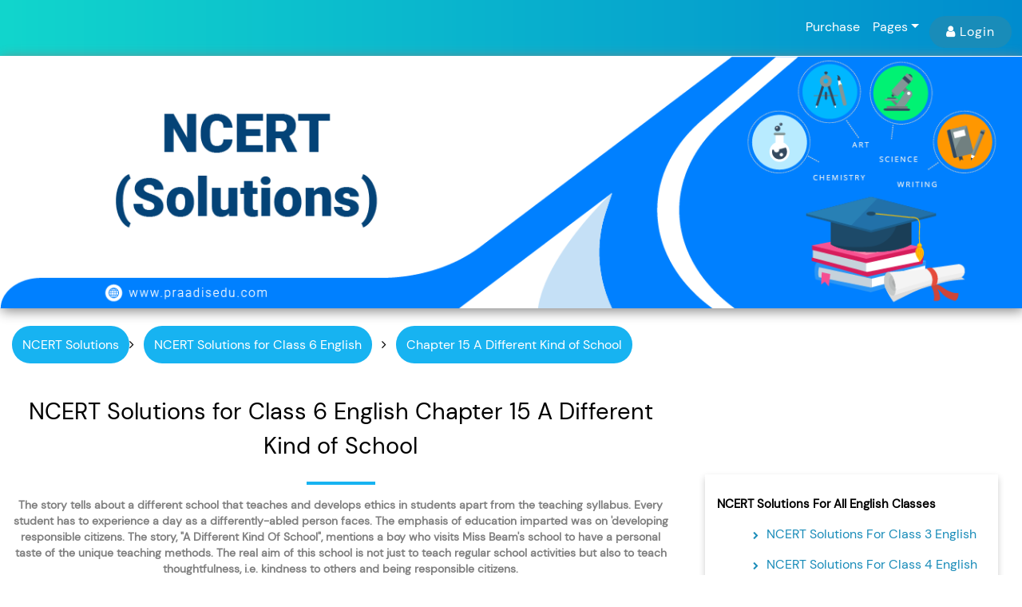

--- FILE ---
content_type: text/html;charset=UTF-8
request_url: https://praadisedu.com/ncert-solutions-for-class-6-English-chapter-15/A-Different-Kind-of-School/585/51
body_size: 22070
content:




<!DOCTYPE html>
<html lang="en">
<head>
<meta charset="utf-8">
<meta name="viewport" content="width=device-width, initial-scale=1.0, shrink-to-fit=no">
<meta http-equiv="X-UA-Compatible" content="IE=edge,chrome=1">
<title>NCERT Solutions for Class 6 English Chapter 15 A Different Kind of School - Free PDF Download</title>
<meta name="description" content="Get Free NCERT Solutions for Class 6 English chapter 15 A Different Kind of School. Download NCERT class 6 English solutions chapter 15 A Different Kind of School in PDF format by visiting PIE" />
<link rel="icon" type="image/png" sizes="16x16" href="/assets/homePage_Icons/title_logo_circle.png" alt="the best learning app">
<link href="https://praadisedu.com/ncert-solutions-for-class-6-English-chapter-15/A-Different-Kind-of-School/585/51" rel="canonical">
<meta property="og:url" content="https://praadisedu.com/ncert-solutions-for-class-6-English-chapter-15/A-Different-Kind-of-School/585/51" />
<meta property="og:title" content="NCERT Solutions for Class 6 English Chapter 15 A Different Kind of School - Free PDF Download" />
<meta property="og:type" content="article" />
<meta property="og:description" content="Get Free NCERT Solutions for Class 6 English chapter 15 A Different Kind of School. Download NCERT class 6 English solutions chapter 15 A Different Kind of School in PDF format by visiting PIE" />
<meta name="twitter:title" content="NCERT Solutions for Class 6 English Chapter 15 A Different Kind of School - Free PDF Download" />
<meta name="twitter:description" content="Get Free NCERT Solutions for Class 6 English chapter 15 A Different Kind of School. Download NCERT class 6 English solutions chapter 15 A Different Kind of School in PDF format by visiting PIE" />
<meta property="og:locale" content="en_US" />
<meta property="og:image" content="https://praadisedu.com/assets/new_images/home-left.png" />
<meta property="og:site_name" content="Praadis Education" />
<meta property="article:publisher" content="https://www.facebook.com/PraadisEdu/" />
<meta name="twitter:card" content="summary_large_image" />
<meta name="twitter:creator" content="@PraadisEdu" />
<meta name="twitter:site" content="@PraadisEdu" />

<meta name="robots" content="noindex,nofollow">

<meta name="google-site-verification" content="X9LCc4mkUZJDnfNyMDm4EZvHRGdkzkGGOwBRLPX5luE" />

<script async src="https://www.googletagmanager.com/gtag/js?id=UA-133493150-1"></script>
<script>
	window.dataLayer = window.dataLayer || [];
	function gtag() {
		dataLayer.push(arguments);
	}
	gtag('js', new Date());

	gtag('config', 'UA-133493150-1');
</script>


<!-- Global site tag (gtag.js) - Google Ads: 669825423 -->
<script async src="https://www.googletagmanager.com/gtag/js?id=AW-669825423"></script>
<script>
window.dataLayer = window.dataLayer || [];
function gtag(){dataLayer.push(arguments);}
	gtag('js', new Date());
	gtag('config', 'AW-669825423');
</script>

<!-- Event snippet for Purchase conversion page -->
<script>
  gtag('event', 'conversion', {
      'send_to': 'AW-669825423/Uvg-CI3h0_4CEI_zsr8C',
      'transaction_id': ''
  });
</script>

<!-- Global site tag (gtag.js) - Google Ads: 669825423 -->
<script async src="https://www.googletagmanager.com/gtag/js?id=AW-669825423"></script>
<script>
	window.dataLayer = window.dataLayer || [];
	function gtag() {
		dataLayer.push(arguments);
	}
	gtag('js', new Date());

	gtag('config', 'AW-669825423');
</script>
<!-- Google Tag Manager -->
<script>(function(w,d,s,l,i){w[l]=w[l]||[];w[l].push({'gtm.start':
new Date().getTime(),event:'gtm.js'});var f=d.getElementsByTagName(s)[0],
j=d.createElement(s),dl=l!='dataLayer'?'&l='+l:'';j.async=true;j.src=
'https://www.googletagmanager.com/gtm.js?id='+i+dl;f.parentNode.insertBefore(j,f);
})(window,document,'script','dataLayer','GTM-KKRSN4H');</script>

<!-- End Google Tag Manager -->


<!-- Facebook Pixel Code -->
<script>
	!function(f, b, e, v, n, t, s) {
		if (f.fbq)
			return;
		n = f.fbq = function() {
			n.callMethod ? n.callMethod.apply(n, arguments) : n.queue
					.push(arguments)
		};
		if (!f._fbq)
			f._fbq = n;
		n.push = n;
		n.loaded = !0;
		n.version = '2.0';
		n.queue = [];
		t = b.createElement(e);
		t.async = !0;
		t.src = v;
		s = b.getElementsByTagName(e)[0];
		s.parentNode.insertBefore(t, s)
	}(window, document, 'script',
			'https://connect.facebook.net/en_US/fbevents.js');
	fbq('init', '277388206229690');
	fbq('track', 'PageView');
</script>
<noscript>
	<img height="1" width="1" style="display: none" src="https://www.facebook.com/tr?id=277388206229690&ev=PageView&noscript=1" />
</noscript>
<!-- End Facebook Pixel Code -->
<script type="application/ld+json">
        {
            "@context": "https://schema.org",
            "@type": "Article",
            "mainEntityOfPage": {
                "@type": "WebPage",
                "@id": "https://praadisedu.com/ncert-solutions-for-class-6-English-chapter-15/A-Different-Kind-of-School/585/51"
            },
            "datePublished": "2020-06-22 13:40:43",
            "dateModified": "2020-08-24 11:33:10",
            "description": "Get Free NCERT Solutions for Class 6 English chapter 15 A Different Kind of School. Download NCERT class 6 English solutions chapter 15 A Different Kind of School in PDF format by visiting PIE",
            "headline": "NCERT Solutions for Class 6 English Chapter 15 A Different Kind of School - Free PDF Download",
            "image":["https://praadisedu.com/ncert-solutions-for-class-6-English-chapter-15/A-Different-Kind-of-School/585/51"],
            "author": {
                "@type": "Person",
                "name": "Admin"
            },
            "publisher": {
                "@type": "Organization",
               "name": "Praadis Institute Of Education",
                "logo": {
                    "@type": "ImageObject",
                   "url": "https://www.praadisedu.com/assets/homePage_Icons/Icons_0030_Layer-14.png"
                }
            }
        }
</script>
<script type="application/ld+json">
        {
            "@context": "https://schema.org",
            "@type": "Table",
            "about": "NCERT Solutions for Class 6 English Chapter	15 A Different Kind of School"
        }
        </script>
<script src="https://cdn.jsdelivr.net/npm/pdfjs-dist@2.4.456/build/pdf.min.js"></script>
</head>

    
    
    
      


<link rel="icon" type="image/png" sizes="16x16" href="/education/assets/homePage_Icons/title_logo_circle.png" >
<link type="text/css" rel="stylesheet" href="https://cdnjs.cloudflare.com/ajax/libs/font-awesome/4.7.0/css/font-awesome.min.css"> 
<link type="text/css" rel="stylesheet" href="/assets/front_css/owl.carousel.min.css">
<link type="text/css" rel="stylesheet" href="/assets/front_css/front_style2custom.css">
<link type="text/css" rel="stylesheet" href="/assets/front_css/front_custom.css">
<link type="text/css" rel="stylesheet" href="/assets/front_css/front_style.css">
<link type="text/css" rel="stylesheet" href="/assets/front_css/style.css">
<link type="text/css" rel="stylesheet" href="/assets/front_css/owl.theme.min.css">
<!-- flag css files -->
<link type="text/css" rel="stylesheet" href="/assets/front_css/demo.css">
<link type="text/css" rel="stylesheet" href="/assets/front_css/new_front_style.css">
<link rel="stylesheet" href="https://cdnjs.cloudflare.com/ajax/libs/sweetalert/1.1.3/sweetalert.min.css">
<script src="/assets/js/jquery-3.2.1.min.js"></script>
<meta name="_csrf" content="986da17b-7955-43a7-b2fb-5e3fb904df87" />
<meta name="_csrf_header" content="X-CSRF-TOKEN"/> 



<!-- ------BLOCK INSPECT ELEMENT SCRIPT --->
<script>
// $(window).bind("contextmenu",function(e){
// 	  return false;
// 	    });
//     document.onkeydown = function (e) {
//         if (event.keyCode == 123) {
//             return false;
//         }
//         if (e.ctrlKey && e.shiftKey && (e.keyCode == 'I'.charCodeAt(0) || e.keyCode == 'i'.charCodeAt(0))) {
//             return false;
//         }
//         if (e.ctrlKey && e.shiftKey && (e.keyCode == 'C'.charCodeAt(0) || e.keyCode == 'c'.charCodeAt(0))) {
//             return false;
//         }
//         if (e.ctrlKey && e.shiftKey && (e.keyCode == 'J'.charCodeAt(0) || e.keyCode == 'j'.charCodeAt(0))) {
//             return false;
//         }
//         if (e.ctrlKey && (e.keyCode == 'U'.charCodeAt(0) || e.keyCode == 'u'.charCodeAt(0))) {
//             return false;
//         }
//         if (e.ctrlKey && (e.keyCode == 'S'.charCodeAt(0) || e.keyCode == 's'.charCodeAt(0))) {
//             return false;
//         }
//     }
</script>
<script type="application/ld+json">
{
"@context": "https://schema.org",
"@type": "EducationalOrganization",
"name": "Praadis Education",
"alternateName": "PIE - The Best Learning App",
"url": "https://praadisedu.com/",
"sameAs": [
"https://www.facebook.com/PraadisEdu/",
"https://twitter.com/PraadisEdu",
"https://www.instagram.com/praadiseducation/",
"https://www.youtube.com/channel/UC-PN743WO_VPtAwBdjxwqBQ",
"https://www.linkedin.com/company/praadisedu/",
"https://pinterest.com/praadiseducation/"
],
"logo": "https://praadisedu.com/assets/homePage_Icons/logo_circle_new.webp",
"description": "Praadis Education is the best learning app for students in India. We impart knowledge through educational games, 3D videos and more.",
"address": {
"@type": "PostalAddress",
"streetAddress": "5th Floor, Aashima Corporate Zone, Aashima Anupama Mall",
"postOfficeBoxNumber": "462026",
"addressLocality": "Bhopal",
"addressRegion": "Madhya Pradesh",
"postalCode": "462026",
"addressCountry": "India"
},

"contactPoint": {
"@type": "ContactPoint",
"telephone": "8823099888",
"contactType": "technical support",
"areaServed": "IN",
"availableLanguage": ["en","Hindi"]
}

}
</script>
<style>
input {
	font-family: dmsans;
}
select {
	font-family: dmsans;
}
label{
	font-family: dmsans;
}
@font-face {
font-family: 'dmsans';
src: url(/assets/fonts/dmsans/DMSans-Regular.woff);
}
.mob-brad{
 background-color:rgb(22,179,241);
 color:white;
 padding:7px;
 border-radius:25px;
}
@media screen and (min-width: 320px) and (max-width: 500px){
 .mob-brad{
   font-size:10px;
 }
 .brad-third{
  margin-top:10px;
 }
}
@media screen and (min-width: 501px) and (max-width: 768px){

 .brad-third{
  margin-top:10px;
 }
}

.form-group.abc {
	margin-bottom: 2%;
}

p.tc {
	MARGIN-TOP: 1%;
	MARGIN-BOTTOM: 3%;
}

.sweet-alert h2 {
	font-size: 25px !important;
	color: red !important;
}

.sweet-alert button.cancel {
	background-color: #17b3f1 !important;
}

@media only screen and (max-width: 400px) {
	#offer_modal_text {
		width: 100%
	}
}

@media only screen and (max-width: 1100px) {
	#offer_modal_text {
		width: 50%
	}
}

@media screen and (max-width: 767px) and (min-width: 500px) {
	.badal {
		margin-top: -66px !important;
		margin-left: 260px !important;
	}
	.badal1 {
		margin-left: 153px !important;
	}
}

@media only screen
and (min-device-width : 320px)
and (max-device-width : 480px) { 
 .inner{ 
/*    margin-top:24px; */
    padding-top:18px; 
  } 
 
}
 .hover-card:hover{background-color:rgb(255,102,0) !important;}
 .hover-card:hover>a.btn{background-color:white;}
 .eyeIcon{
     float: right;
    margin-top: -27px;
    margin-right: 10px;
}
@media only screen and (max-device-width: 767px){
 .PurchaseButtonClose{width:83% !important;}
 .PurchaseButtonClose2{width:90% !important; margin-right: 15px !important; margin-top: 20px;}
 .NotRegisterYet{
   justify-content: center;
    display: grid;
   
 }
 .LoginRow{margin: 0% 0% 0% 0% !important;}
 .LoginModalBody{padding: 15px 6px !important; }
  .cookieDiv{     
      width:80% !important;;         
      right:3% !important;  
}
.cookie-text{font-size:15px !important;}
.cookieCross{font-size:30px !important;}
}
.cookieDiv{
      z-index:1000;
      padding:1% 0% 1% 1%;
      bottom:5%; 
      width:30%; 
      position:fixed; 
      background-color:white;
      right:2%;
      opacity:0.75;
}

@media only screen and (max-device-width: 1024px) and (min-device-width: 768px) and (orientation:portrait){
  .cookieDiv{     
      width:50% !important;;         
      right:3% !important;  
}
}
@media only screen and (max-device-width: 1024px) and (min-device-width: 768px) and (orientation:landscape){
  .cookieDiv{     
      width:37% !important;;         
      right:3% !important;  
}
}
.forgotpass{
 color:rgb(0,0,255) !important;
 font-weight:100 !important;
}
.forgotpass:hover{font-weight:700 !important;}
</style>







<style>
.start-header {
	color: white;
}

.start-header.scroll-on {
	background-color: #fff;
	color: black;
	box-shadow: 0 5px 10px 0 rgba(138, 155, 165, .15);
	padding: 10px 0;
	-webkit-transition: all .3s ease-out;
	transition: all .3s ease-out
}

.start-header.scroll-on .navbar-brand img.before-scroll-logo {
	display: none;
	height: 60px;
	-webkit-transition: all .3s ease-out;
	transition: all .3s ease-out
}

.navbar-brand img.after-scroll-logo {
	height: 80px;
	width: auto;
	display: none;
	-webkit-transition: all .3s ease-out;
	transition: all .3s ease-out
}

.start-header.scroll-on .navbar-brand img.after-scroll-logo {
	height: 60px;
	border-top-left-radius: 50px;
	border-bottom-left-radius: 50px;
	width: auto;
	display: block;
	-webkit-transition: all .3s ease-out;
	transition: all .3s ease-out
}

.navigation-wrap {
	position: fixed;
	width: 100%;
	top: 0;
	left: 0;
	padding-top: 20px;
	padding-bottom: 10px;
	z-index: 300;
	-webkit-transition: all .3s ease-out;
	transition: all .3s ease-out
}

.navigation-wrap.bg-light.start-header.start-style {
	position: relative
}

.megamenu {
	position: static
}

.megamenu>.dropdown-menu {
	width: 100%
}

@media screen and (min-width:992px) {
	.megamenu ul {
		padding-bottom: 15px
	}
	.megamenu>.dropdown-menu {
		min-width: 800px
	}
}

.navbar-brand img.before-scroll-logo {
	height: 60px;
	width: auto;
	display: block;
	-webkit-transition: all .3s ease-out;
	transition: all .3s ease-out
}

.navbar-toggler {
	float: right;
	border: none;
	padding-right: 0
}

.navbar-toggler:active, .navbar-toggler:focus {
	outline: 0
}

.navbar-light .navbar-toggler-icon {
	width: 24px;
	height: 17px;
	background-image: none;
	position: relative;
	border-bottom: 1px solid #000;
	transition: all .3s linear
}

.navbar-light .navbar-toggler-icon:after, .navbar-light .navbar-toggler-icon:before
	{
	width: 24px;
	position: absolute;
	height: 1px;
	background-color: #000;
	top: 0;
	left: 0;
	content: '';
	z-index: 2;
	transition: all .3s linear
}

.navbar-light .navbar-toggler-icon:after {
	top: 8px
}

.navbar-toggler[aria-expanded=true] .navbar-toggler-icon:after {
	transform: rotate(45deg)
}

.navbar-toggler[aria-expanded=true] .navbar-toggler-icon:before {
	transform: translateY(8px) rotate(-45deg)
}

.navbar-toggler[aria-expanded=true] .navbar-toggler-icon {
	border-color: transparent
}

.nav-link {
	color: inherit !important;
	font-weight: 500;
	transition: all .2s linear;
	position: relative;
	padding: 5px 0 !important;
	display: inline-block
}

.nav-item:hover .nav-link {
	color: black !important
}

.nav-item:after {
	position: absolute;
	bottom: -5px;
	left: 0;
	width: 100%;
	height: 2px;
	content: '';
	background-color: #8167a9;
	opacity: 0;
	transition: all .2s linear
}

.nav-item:hover:after {
	bottom: 0;
	opacity: 1
}

.nav-item.active:hover:after {
	opacity: 0
}

ul li ul:hover, ul li:hover>ul {
	visibility: visible;
	opacity: 1;
	display: block
}

.nav-item {
	position: relative;
	transition: all .2s linear
}

@media ( min-width :481px) and (max-width:767px) {
	.navbar-brand img.before-scroll-logo {
		height: 63px;
		width: auto;
		display: block;
		-webkit-transition: all .3s ease-out;
		transition: all .3s ease-out
	}
}

@media ( min-width :768px) and (max-width:1024px) and
	(orientation:landscape) {
	.dropdown-submenu:hover>.dropdown-menu {
		position: static;
		width: 100%
	}
	.dropdown-submenu {
		position: static
	}
}

@media ( min-width :481px) and (max-width:767px) {
	.dropdown-submenu:hover>.dropdown-menu {
		position: static;
		width: 100%
	}
	.dropdown-submenu {
		position: static
	}
}

@media ( min-width :320px) and (max-width:480px) {
	.dropdown-submenu:hover>.dropdown-menu {
		position: static;
		width: 100%
	}
	.dropdown-submenu {
		position: static
	}
}

@media ( max-width : 1024px) and (min-width: 768px) {
	ul.dropdown-menu, .nav-link.dropdown-toggle {
		width: 50%;
	}
	ul.dropdown-menu.show {
		width: 50%;
	}
}

/* .ipadChildsafe{ */
/*  position: absolute;  */
/*  width: 5%; */
/*  top:3%; */
/*  left:17%; */
/* } */
/* @media only screen and (max-device-width: 767px){ */
/*  .ipadChildsafe{    */
/*     width: 13%; */
/*      top: 7%; */
/*     left: 72%; */
/*  } */
/* } */
/* @media only screen and (max-device-width: 900px) and (min-device-width: 768px){ */
/*  .ipadChildsafe{    */
/*     width: 9%; */
/*     top: 3%; */
/*     left: 34%; */
/* } */
/* } */
/* @media only screen and (max-device-width: 1025px) and (min-device-width: 901px){ */
/*  .ipadChildsafe{    */
/*    width: 7%; */
/*     top: 2%; */
/*     left: 27%; */

/* } */
/* } */
@media only screen and (min-device-width: 1167px) {
	.navbar {
		height: 40px;
	}
}

.icscWriterList {
	height: 350px;
	overflow-y: scroll;
}

.font-dmsans {
	font-family: 'dmsans' !important;
}

.dropdown-submenu>a.removearrow:after {
	display: none;
}
/*  .searchinput{ */
/*    border-top-left-radius: 1.25rem !important; */
/*     border-bottom-left-radius: 1.25rem !important; */
/*     border-top-right-radius: 1.25rem !important; */
/*     border-bottom-right-radius: 1.25rem !important; */
/*    border:1px solid coral; */
/*  }   */

/* .searchinput{ */
/*    background-color:white; */
/*    padding:3px; */
/*  }   */
.searchinput {
	background-color: white;
	padding: 3px;
	border-radius: 30px;
	border: 2px solid lightgray;
}
</style>
<header>
	<div class="navigation-wrap bg-light start-header start-style ">
		<!-- 		<div class="container-fluid"> -->
		<!-- 			<div class="row"> -->
		<!-- 				<div class="col-12"> -->

		<!--   <div class="form-outline searchinput" style="position: absolute; bottom:0; width:20%; display:inline-flex; right: 1%;"> -->
		<!--    <input type="search" id="form1" class="form-control" placeholder="ask your doubt" aria-label="Search" style="outline:none; border:none;"/> -->
		<!--    <button type="button" class="btn btn-warning btn-pill">Search</button> -->
		<!-- </div> -->

		<nav class="navbar navbar-expand-xl navbar-light bg-dark ">
			
			
			<!-- Serach Hide -->

			<!-- <div class=" searchinput d-md-block d-none" id="askquediv" style=" width: fit-content; margin-right:1%; margin-left:auto; float:right;">
					<input type="search" id="form1" class="form-control" placeholder="ask your doubt" aria-label="Search" style="outline: none; border: none; width: 75%; border-radius: 20px; height:32px; float: left;" />
					<button type="button" class="btn search btn-sm" style="background-color: transparent; color: gray; width:25%;">
						<a id="sendquestion"><i class="fa fa-search"></i></a>
					</button>
	             </div> -->
			<!-- 						new-nav -->

			<!-- Serach Hide -->
			<button class="navbar-toggler" type="button" data-toggle="collapse"
				data-target="#navbarSupportedContent"
				aria-controls="navbarSupportedContent" aria-expanded="false"
				aria-label="Toggle navigation">
				<span class="navbar-toggler-icon"></span>
			</button>
			<div class="collapse navbar-collapse " id="navbarSupportedContent">


				<!-- 				ml-auto			new-nav -->
				<ul class="navbar-nav ml-auto">
					
					
						
						
					
					

				
				
				
				
				<li class="nav-item"><a class="nav-link font-dmsans"
					data-toggle="modal" data-target="#purchase-model-combine"
					href="#purchase-model-combine">Purchase</a></li>

				
				<li class="nav-item dropdown"><a
					class="nav-link dropdown-toggle font-dmsans" href="" role="button"
					data-toggle="dropdown" aria-haspopup="true" aria-expanded="false"
					id="pages">Pages</a>
					<div class="dropdown-menu" aria-labelledby="navbarDropdown">
						
						
						
						
						
						
						
						

						
						

						
						
						
						
						
						
						
					</div></li>



				
				
				<div class="dropdown-menu">
					<a class="dropdown-item font-dmsans"
						href="https://praadisedu.com/in"><img
						alt="India Flag"
						src="/assets/images/india_flag.svg"
						style="width: 30px; font-size: 11px;">&nbsp; India</a> <a
						class="dropdown-item font-dmsans"
						href="https://praadisedu.com/us"><img alt="USA Flag"
						src="/assets/images/us_flag.svg"
						style="width: 30px; font-size: 11px;">&nbsp; United States</a>
					<!-- 										<a class="dropdown-item" -->

				</div>
				</li>
				
				
					<li class="nav-item"><button type="button"
							class="btn btn-login font-dmsans" data-toggle="modal"
							data-target="#Login-model-combine">
							<i class="fa fa-user" aria-hidden="true"
								style="padding-right: 5px;"></i>Login
						</button></li>
				
				
				
				

				</ul>
			</div>
		</nav>
		<!-- 				</div> -->
		<!-- 			</div> -->
		<!-- 		</div> -->



	</div>


</header>

<script>
	const $dropdown = $(".dropdown");
	const $dropdownToggle = $(".dropdown-toggle");
	const $dropdownMenu = $(".dropdown-menu");
	const showClass = "show";

	$(window).on("load resize", function() {
		if (this.matchMedia("(min-width: 768px)").matches) {
			$dropdown.hover(function() {
				const $this = $(this);
				$this.addClass(showClass);
				$this.find($dropdownToggle).attr("aria-expanded", "true");
				$this.find($dropdownMenu).addClass(showClass);
			}, function() {
				const $this = $(this);
				$this.removeClass(showClass);
				$this.find($dropdownToggle).attr("aria-expanded", "false");
				$this.find($dropdownMenu).removeClass(showClass);
			});
		} else {
			$dropdown.off("mouseenter mouseleave");
		}
	});
</script>







<!-- Purchase App Modal -->


<div class="modal fade" id="purchase-model-combine" role="dialog" tabindex="-1">
	<div class="modal-dialog modal-lg">
		<div class="modal-content custom-login">
			<div class="modal-header-custom">
				<button type="button" class="close" data-dismiss="modal">
					<img src="/assets/new_images/login_img/cross.png" alt="close button" class="login-model-img-cross">
				</button>
			</div> 
			<div class="col-md-12 " style="margin: auto; display:flex; justify-content:center;" id="offerButtonCard">
		 		

	    			
			</div>
			<div class="modal-body">
				<div class="container-fluid">
					<div class="row">
						
						<!-- /.col-sm-4 -->
						
						
						<div class="col-sm-6 app order-md-2 "  id="kidsCard">
							
							<div class="card mb-3 hover-card">
								<!-- set a width on the image otherwise it will expand to full width       -->
								<img class="card-img-top" src="/assets/new_images/login_img/praadisedu.png" alt="The Best Learning App for Student" width="400">
								<div class="card-body model">
									
								   
								</div>
							</div>
							
							<!-- /.card -->
						</div></a>
						<div class="col-sm-6 app order-md-1 "  id="seniorCard">
						<a href="/kids-learning-app-purchase">
							<div class="card  mb-3 hover-card">
								<!-- set a width on the image otherwise it will expand to full width -->
								<img class="card-img-top" src="/assets/new_images/login_img/learning.png" alt="Best Learning App for Kids" width="400">
								<div class="card-body model">
									
								   

								</div>
							</div>
							<!-- /.card -->
							</a>
						</div>
					
					</div>
					<!-- /.row -->
				</div>
				<!-- /.container -->
				<div class="row">
					<div class="col-sm-12">
						<button type="button" class="close PurchaseButtonClose2" data-dismiss="modal" style="padding: 10px; background: #f60; color: #fff; border-radius: 5px; width: 93%; font-weight: normal; margin-right: 30px; opacity: 1; " id="register-bottom-close">Close</button>
					</div>
					<br>
					<br>
				</div>
			</div>
		</div>
	</div>
</div>
<!-- login Modal -->
<div class="modal fade" id="Login-model-combine" role="dialog" tabindex="-1" style="overflow-y: scroll;">
	<div class="modal-dialog modal-lg">
		<div class="modal-content custom-login">
			<div class="modal-header-custom">
				<button type="button" class="close" data-dismiss="modal">
					<img src="/assets/new_images/login_img/cross.png" alt="close button" class="login-model-img-cross">
				</button>
			</div>
			<div class="modal-body LoginModalBody">
				<div class="container-fluid">
					<div class="row LoginRow" style="margin: -3% 1% -2% 5%;">					 
					
						<div class="col-sm-6 app">
							<div class="card  mb-3 hover-card">
								<!-- set a width on the image otherwise it will expand to full width       -->
								<img class="card-img-top" src="/assets/new_images/login_img/learning.png" alt="Best Learning App for Kids" width="400">
								<div class="card-body model">
									
									
								</div>
							</div>
							<!-- /.card -->
						</div>
						<!-- /.col-sm-4 -->
						<div class="col-sm-6 app">
							<div class="card mb-3 hover-card">
								<!-- set a width on the image otherwise it will expand to full width -->
								<img class="card-img-top" src="/assets/new_images/login_img/praadisedu.png" alt="The Best Learning App for Student" width="400">
								<div class="card-body model">
									
									
								</div>
							</div>
							<!-- /.card -->
						</div>
<!-- 						<div class="col-sm-12 NotRegisterYet"> -->
<!-- 							<p style="display: inline;">Not Registered yet? Click here to </p> -->


							

<!-- 						</div> -->
					</div>
					<!-- /.row -->
				</div>
				<!-- /.container -->
				<div class="row">
					<div class="col-sm-12" style="margin-top: 2%;">
	<button type="button" class="close PurchaseButtonClose" data-dismiss="modal" style="padding: 10px; background: #f60; color: #fff; border-radius: 5px; width: 93%; font-weight: normal; margin-right: 30px;" id="register-bottom-close">Close</button>
					</div>
				</div>
			</div>
		</div>
	</div>
</div>
<!-- Inner login Model senior -->

  <!--    inner login modal remove here -->

<!-- Inner login Model senior End -->
<!-- Register Modal -->

<!--   register modal remove here -->

<!-- Inner Register Senior Model -->

<!-- senior registration inner modal remove here -->

<!-- Modal subscription -->
<div class="modal fade" id="subscription_modal" tabindex="-1" role="dialog" aria-labelledby="modalRequestLabel" aria-hidden="true" data-backdrop="static" data-keyboard="false">
	<div class="modal-dialog" role="document">
		<div class="modal-content">
			<div class="modal-header"></div>
			<div class="modal-body">
				<div class="c-body1">
					<h4 class="card-title reg-title" class="tc">Subscription</h4>
					<div class="form-group input-group mb-3">
						<div class="input-group-prepend">
							<label class="input-group-text f-13 grp-txt country" for="">Country</label>
						</div>
						<select class="custom-select f-13 input-01" id="app_country">
							<option selected>Select...</option>
							
								<option value="1">India</option>
							
								<option value="2">USA</option>
							
								<option value="3">UAE</option>
							
								<option value="4">Kuwait</option>
							
								<option value="5">Saudi</option>
							
								<option value="6">Qatar</option>
							
								<option value="7">Oman</option>
							
								<option value="8">Bahrain</option>
							
						</select> <input type="hidden" value="" id="appCountryId1">
					</div>
					<div style="display: none;" class="form-group input-group mb-3">
						<div class="input-group-prepend">
							<label class="input-group-text f-13 grp-txt country" for="">State</label>
						</div>
						<select class="custom-select f-13 input-01" id="app_state">
							<option selected>Select...</option>
						</select>
					</div>
					<div class="form-group input-group mb-3">
						<div class="input-group-prepend">
							<label class="input-group-text f-13 grp-txt country" for="">Class</label>
						</div>
						<select class="custom-select f-13 input-01" id="school_class">
							<option selected>Select...</option>
						</select>
					</div>
					<div class="form-group input-group mb-3">
						<div class="input-group-prepend">
							<label class="input-group-text f-13 grp-txt country" for="">Package</label>
						</div>
						<select class="custom-select f-13 input-01" id="app_package_id">
							<option selected>Select...</option>
						</select>
					</div>
					<div class="form-row">
						<div class="col-md-6">
							<div class="text-right">
								<button type="submit" id="subscribe" class="btn btn-primary">Subscribe</button>
							</div>
						</div>
						<div class="col-md-6">
							<button type="button" class="btn btn-primary logoutButton">Logout</button>
						</div>
					</div>
				</div>
			</div>
			<!-- card.// -->
		</div>
	</div>
</div>
<!--  forget password modal remove here -->
<!-- otp modal starts -->
<!--  forget password otp modal remove here -->
<!-- otp modal ends -->
<!-- forgot username otp modal starts -->

<!--   forget username otp modal remove -->

<!-- otp modal ends -->
<div class="modal fade" id="switch_package_modal" tabindex="-1" role="dialog" aria-labelledby="modalRequestLabel" aria-hidden="true">
	<div class="modal-dialog" role="document">
		<div class="modal-content">
			<button type="button" class="close" data-dismiss="modal" aria-label="Close">
				<span aria-hidden="true" class="xxx">×</span>
			</button>
			<div class="modal-body">
				<div class="c-body">
					<h4 class="card-title reg-title tc">Switch Package</h4>
					<form name="switch-package-form" id="switch-package-form">
						<div class="form-group input-group mb-3">
							<div class="input-group-prepend">
								<label class="input-group-text f-13 grp-txt country" for="">Country</label>
							</div>
							<select class="custom-select f-13 input-01" id="s_country">
								<option selected>Select...</option>
								
									<option value="1">India</option>
								
									<option value="2">USA</option>
								
									<option value="3">UAE</option>
								
									<option value="4">Kuwait</option>
								
									<option value="5">Saudi</option>
								
									<option value="6">Qatar</option>
								
									<option value="7">Oman</option>
								
									<option value="8">Bahrain</option>
								
							</select>
						</div>
						<div id="s_state_div" class="form-group input-group mb-3 navbar" style="display: none;">
							<div class="input-group-prepend">
								<label class="input-group-text f-13 grp-txt country sum" for="">State</label>
							</div>
							<select class="custom-select f-13 input-01" id="s_state">
								<option selectedSelect...></option>
							</select>
						</div>
						<div class="form-group input-group mb-3">
							<div class="input-group-prepend">
								<label class="input-group-text f-13 grp-txt country" for="">Class</label>
							</div>
							<select class="custom-select f-13 input-01" id="s_school_class" name="schoolClassId">
								<option selected>Select...</option>
							</select>
						</div>
						<div class="form-group input-group mb-3">
							<div class="input-group-prepend">
								<label class="input-group-text f-13 grp-txt country" for="">Package</label>
							</div>
							<select class="custom-select f-13 input-01" id="s_package_type" name="packageTypeId">
								<option selected>Select...</option>
							</select>
						</div>
						<div class="form-group input-group mb-3">
							<div class="input-group-prepend">
								<label class="input-group-text f-13 grp-txt country" for="">Curriculum</label>
							</div>	
							<select class="custom-select f-13 input-01" id="s_package" name="appPackageId">
								<option selected>Select...</option>
							</select>
						</div>
						<div class="form-group my-4 tc">
							<button id="switch_package" type="submit" class="btn btn-primary switch">Switch</button>
						</div>
						<input type="hidden" id="registrationId" name="registrationId" value="" /> <input type="hidden" name="deviceType" value="WEB" />
					</form>
				</div>
			</div>
			<!-- card.// -->
		</div>
	</div>
</div>
<!-- update User Name And Password Modal -->

  <!--   user name and password modal remove -->

<!-- update User Name And Password Modal End-->
<!-- bottom buttons alert and back to top -->
<div class="container">
	<div class="row">
		<!-- Back to top button -->
		<div>
			<a id="moveTop" class="topup"></a>
			
		</div>

</div>
</div>
  





    

<style>
#coolbutton {
	text-align: center;
}

.coolass_button {
	width: 250px;
	height: 100px;
	background: linear-gradient(to right, #8365c1 0%, #8365c1 50%, #7bff56 50%, #7bff56
		100%);
	background-size: 200%;
	border-radius: 5px;
	border: none;
	display: block;
	margin: auto;
	position: relative;
	transition: all .5s;
	overflow: hidden;
	color: rgba(103, 55, 204, 0.67);
	cursor: pointer;
	font-weight: 500;
	margin-top: 0px;
	will-change: all;
	transition-timing-function: ease;
}

.coolass_button:hover {
	box-shadow: 0px 6px 10px
}

.coolass_button_first {
	background-position: 100%;
	height: 30px;
	transform: translateY(50px);
	color: transparent;
}

.coolass_button_bridge1 {
	background: #7bff56;
	background-position: 0%;
	transition: none;
}

.coolass_button_second {
	background: linear-gradient(to right, #7bff56 0%, #7bff56 50%, #7bff56 50%, #63bc40
		50%, #63bc40 50%, #63bc40 100%);
	background-size: 200%;
	transition: all 1.2s;
}

.coolass_button_third {
	background-position: -100%;
}

.coolass_button_final {
	transition: all .5s;
	margin-top: 0px;
	height: 100px;
	transform: translateY(0px);
	color: rgba(62, 117, 41, 0.61);
}

.coolass_button:after {
	content: 'Success!';
	position: absolute;
	right: -100%;
	opacity: 0;
	width: 100%;
	top: 25%;
	margin: 0px;
	color: white;
	font-size: 2em;
	transition: all .5s;
}

.coolass_button_final:after {
	right: 0%;
	opacity: 1;
}

.coolass_button:before {
	content: 'Download';
	position: absolute;
	left: 0%;
	width: 100%;
	top: 25%;
	margin: 0px;
	color: white;
	font-size: 2em;
	transition: all .5s;
}

.coolass_button_first:before {
	left: -100%;
	opacity: 0;
}

.cool_holder {
	height: 100px;
}

#toolbar {
	display: none !important;
	box-shadow: var(- -shadow-elevation-2dp_-_box-shadow);
	background-color: rgb(50, 54, 57);
	position: relative;
}

.btn.ncert-download-btn {
	background-color: DodgerBlue;
	border: none;
	text-align: center;
	color: white;
	padding: 12px 30px;
	cursor: pointer;
	font-size: 20px;
}

/* Darker background on mouse-over */
.btn.ncert-download-btn:hover {
	background-color: RoyalBlue;
	color: white;
}

.btn.ncert-download-btn:focus {
	background-color: RoyalBlue;
	color: white;
}

@media ( max-width : 600px) {
	#sidebar {
		display: none;
	}
}
.ncert-right-col{
      height: 100%;
    position: sticky;
    top: 1px;
 
}

 @media only screen and (min-device-width: 768px) and (max-device-width: 1024px){
 .pdf-holder{
   width: max-content;
 }
}
 .bred{
     background-color:rgb(23,179,241);
     padding:13px;
     border-radius:30px;
     color:white;
   }   
   @media only screen and (max-device-width: 767px){
     .bred{
     font-size:10px;
     padding:7px;
   }  
   .third-bred{
    
     font-size:10px;
   }
   .coolass_button{height:63px; line-height:1.0;}
   .cool_holder {
    height: 63px;
}
   }  
    @media only screen and (min-device-width: 768px) and (max-device-width: 900px){
     .bred{
     font-size:14px;
     padding:7px;
   }  
   
   }
     @media only screen and (min-device-width: 300px) and (max-device-width: 500px){
 .mob-banner{	
  height:130px !important;
 }
 .mob-img{
  height:144px !important;
 }
 
}
li{
list-style-type: none;
} 
.downloadBrad{padding-left:0px !important; padding-right:0px !important;}   
.downloadBradCol{padding-right:0px !important;}   
h1{font-family:dmsans !important;}     
h2{font-family:dmsans !important;}     
h3{font-family:dmsans !important;}     
h5{font-family:dmsans !important;}     
span{font-family:dmsans !important;}
li{font-family:dmsans !important;}
p{font-family:dmsans !important;}
select{font-family:dmsans !important;}
</style>
<div class="container-fluid" style="padding-right: 0px !important; padding-left: 0px !important;">
		<div class="slideshow-container mob-banner">
			<div class="slideshow-inner">
				
				<div class="mySlides fade" style="box-shadow: 2px 3px 15px 0px;">
					<img src='/assets/new_images/ncert.png' style='width: 100%;' class="mob-img" alt="NDA" />
				</div>				
			</div>
			
		</div>
		
	</div>
<div class="container" style="color: #fff;">
		<div class="row">
			<div class="col-md-12 downloadBradCol" style="margin-top: 20px; font-size: 16px;">
				<ol class="breadcrumb downloadBrad" itemscope itemtype="https://schema.org/BreadcrumbList">
					<li itemprop="itemListElement" itemscope itemtype="https://schema.org/ListItem"><a itemprop="item" href="/ncert-solutions"><span itemprop="name" class="bred">NCERT Solutions</span></a><meta itemprop="position" content="1" /><i class="fa fa-angle-right" style="color:black;"></i></li> &nbsp;&nbsp;&nbsp;
					<li itemprop="itemListElement" itemscope itemtype="https://schema.org/ListItem"><a itemscope itemtype="https://schema.org/WebPage" itemprop="item" itemid="" href="/ncert-solution-for-class-6-English/48" ><span itemprop="name" class="bred">NCERT Solutions for Class 6 English</span></a><meta itemprop="position" content="2" /></li>&nbsp;&nbsp;&nbsp;
					<li itemprop="itemListElement" itemscope itemtype="https://schema.org/ListItem"><br class="d-md-none d-block"><i class="fa fa-angle-right" style="color:black;"></i> &nbsp; <span itemprop="name" class="bred third-bred">Chapter 15 A Different Kind of School</span><meta itemprop="position" content="3" /></li> &nbsp;&nbsp;&nbsp;
				</ol>
			</div>
		</div>
	</div>
<!-- breadcombs_bg section end -->
<section class="ncert-class-sec-head">
	<div class="container">
		<div class="row">
			<div class="col-md-8 col-sm-8 col-xl-8">
				<div class="heading-top">
					<h1 style="padding-bottom: 15px;" id="topicnameId"> NCERT Solutions for Class 6 English Chapter 15 A Different Kind of School</h1>
					<hr>
					<div class="ncert-heading-top">
						<p class="sub-title" align="center" id="description">
							<b class="chapterDescription">The story tells about a different school that teaches and develops ethics in students apart from the teaching syllabus. Every student has to experience a day as a differently-abled person faces. The emphasis of education imparted was on 'developing responsible citizens. The story, "A Different Kind Of School", mentions a boy who visits Miss Beam's school to have a personal taste of the unique teaching methods. The real aim of this school is not just to teach regular school activities but also to teach thoughtfulness, i.e. kindness to others and being responsible citizens.																								
								
								</b>
						</p>
					</div>
					<div class="container">
						<div class="row">
							<div class="col-md-4">
								<label>Chapter Name </label>
							</div>
							<div class="col-md-4">
								<select id="chapterId" name="chapters" style="width: 100%;">
									
										<option>A Different Kind of School</option>
									
									
										<option value="571">A Tale of Two Birds</option>
									
										<option value="572">The Friendly Mongoose</option>
									
										<option value="573">The Shepherd’s Treasure</option>
									
										<option value="574">The Old Clock Shop</option>
									
										<option value="575">Tansen</option>
									
										<option value="576">The Monkey and The Crocodile</option>
									
										<option value="577">The Wonder Called Sleep</option>
									
										<option value="578">A Pact with The Sun</option>
									
										<option value="579">What Happened to The Reptiles</option>
									
										<option value="580">A Strange Wrestling Match</option>
									
										<option value="581">Who Did Patricks Homework</option>
									
										<option value="582">How The Dog Found Himself a Master</option>
									
										<option value="583">Taro’s Reward</option>
									
										<option value="584">An Indian American Woman in Space: Kalpana Chawla</option>
									
										<option value="585">A Different Kind of School</option>
									
										<option value="586">Who I Am</option>
									
										<option value="587">Fair Play</option>
									
										<option value="588">A Game of Chance</option>
									
										<option value="589">Desert Animals</option>
									
										<option value="590">The Banyan Tree</option>
									
								</select>
							</div>
							<div class="col-md-4">
								<!-- 					<label for="chapters"></label>  -->
								
							</div>
						</div>
					</div>
				</div>
				<section class="ncert-download-sec" style="margin-top: 5%;">
					<div class="container">
						<div class="row">
							<div class="col-md-8" style="margin: auto;">
								<div class="cool_holder" style="text-align: center;">
									
									
										<a data-toggle="modal" data-target="#loginModal" href="" class="coolass_button" type="button" download></a>
									
								</div>
							</div>
						</div>
					</div>
				</section>
				<section>
	<div class="container">
		<div class="row">
			<div class="col-md-12" style="padding: 0px; margin: 5% 0%;">
				
				<div id="custom_loader" style="font-size: large;display: flex;justify-content: center;color: blue;"></div>
				<div id="holder" style=" margin: auto; width:fit-content;" class="pdf-holder"></div>
			</div>
			<div class="col-sm-4"></div>
		</div>
	</div>
</section>
			</div>
			<div class="col-md-4 col-sm-4  col-xl-4 ncert-right-col" id="sidebar">
				<div class="ncert-right-view">
					<div class="ncert-ul-div class-sub-div">
						<h5 class="sub-title">NCERT Solutions For All English Classes</h5>
						<ul class="ncert-ul class-sub-ul">
							
								<li class="class-sub-li"><a href="/ncert-solution-for-class-3-English/10">NCERT Solutions For Class 3 English</a></li>

							
								<li class="class-sub-li"><a href="/ncert-solution-for-class-4-English/13">NCERT Solutions For Class 4 English</a></li>

							
								<li class="class-sub-li"><a href="/ncert-solution-for-class-5-English/30">NCERT Solutions For Class 5 English</a></li>

							
								<li class="class-sub-li"><a href="/ncert-solution-for-class-6-English/48">NCERT Solutions For Class 6 English</a></li>

							
								<li class="class-sub-li"><a href="/ncert-solution-for-class-7-English/53">NCERT Solutions For Class 7 English</a></li>

							
								<li class="class-sub-li"><a href="/ncert-solution-for-class-8-English/61">NCERT Solutions For Class 8 English</a></li>

							
								<li class="class-sub-li"><a href="/ncert-solution-for-class-9-English/22">NCERT Solutions For Class 9 English</a></li>

							
								<li class="class-sub-li"><a href="/ncert-solution-for-class-10-English/34">NCERT Solutions For Class 10 English</a></li>

							
						</ul>
					</div>
				</div>
			</div>
			</div>
		</div>
	</div>
</section>







<div class="modal fade" id="loginModal" role="dialog" aria-labelledby="exampleModalLabel" aria-hidden="true">
	<div class="modal-dialog modal-md" role="document">
		<div class="modal-content">
			<div class="modal-header text-center">
				<h4 class="modal-title text-center" id="" style="padding-top: 10px; margin-left: auto; margin-right: auto;"></h4>
				<button type="button" class="close" data-dismiss="modal" aria-label="Close" id="ref">

					<span aria-hidden="true">×</span>
				</button>
			</div>

			<div class="modal-body">
				<div class="d-flex flex-column text-center">
					<form id="form12" name="myForm" action="/saveNcertLeads" method="post" onsubmit="return validateForm()">
						<div id="mob">
							<div class="form-row">
								<div class="form-group col-md-12 abc">
									<input type="text" name="firstName" id="firstName" class="form-control" id="" placeholder="Enter Your Name ..." onkeypress='return ((event.charCode >= 65 && event.charCode <= 90) || (event.charCode >= 97 && event.charCode <= 122) || (event.charCode == 32))'>


								</div>
							</div>
							<div class="form-row">
								<div class="form-group col-md-12 abc">
									<select id="className" name="className" class="form-control" maxlength="10">

										<option value="3">3</option>
											<option value="4">4</option>
											<option value="5">5</option>
											<option value="6">6</option>
											<option value="7">7</option>
											<option value="8">8</option>
											<option value="9">9</option>
											<option value="10">10</option>
											<option value="11">11</option>
											<option value="12">12</option>
									</select>
								</div>
								<div class="form-group col-md-6 abc">
									<select id="countrycode5" name="countrycode" class="form-control" maxlength="10">

										

											<option value="91">91(IN)</option>
										

											<option value="1">1(US)</option>
										

											<option value="93">93(AF)</option>
										

											<option value="355">355(AL)</option>
										

											<option value="213">213(DZ)</option>
										

											<option value="1684">1684(AS)</option>
										

											<option value="376">376(AD)</option>
										

											<option value="244">244(AO)</option>
										

											<option value="1264">1264(AI)</option>
										

											<option value="0">0(AQ)</option>
										

											<option value="1268">1268(AG)</option>
										

											<option value="54">54(AR)</option>
										

											<option value="374">374(AM)</option>
										

											<option value="297">297(AW)</option>
										

											<option value="61">61(AU)</option>
										

											<option value="43">43(AT)</option>
										

											<option value="994">994(AZ)</option>
										

											<option value="1242">1242(BS)</option>
										

											<option value="973">973(BH)</option>
										

											<option value="880">880(BD)</option>
										

											<option value="1246">1246(BB)</option>
										

											<option value="375">375(BY)</option>
										

											<option value="32">32(BE)</option>
										

											<option value="501">501(BZ)</option>
										

											<option value="229">229(BJ)</option>
										

											<option value="1441">1441(BM)</option>
										

											<option value="975">975(BT)</option>
										

											<option value="591">591(BO)</option>
										

											<option value="387">387(BA)</option>
										

											<option value="267">267(BW)</option>
										

											<option value="0">0(BV)</option>
										

											<option value="55">55(BR)</option>
										

											<option value="246">246(IO)</option>
										

											<option value="673">673(BN)</option>
										

											<option value="359">359(BG)</option>
										

											<option value="226">226(BF)</option>
										

											<option value="257">257(BI)</option>
										

											<option value="855">855(KH)</option>
										

											<option value="237">237(CM)</option>
										

											<option value="1">1(CA)</option>
										

											<option value="238">238(CV)</option>
										

											<option value="1345">1345(KY)</option>
										

											<option value="236">236(CF)</option>
										

											<option value="235">235(TD)</option>
										

											<option value="56">56(CL)</option>
										

											<option value="86">86(CN)</option>
										

											<option value="61">61(CX)</option>
										

											<option value="672">672(CC)</option>
										

											<option value="57">57(CO)</option>
										

											<option value="269">269(KM)</option>
										

											<option value="242">242(CG)</option>
										

											<option value="242">242(CD)</option>
										

											<option value="682">682(CK)</option>
										

											<option value="506">506(CR)</option>
										

											<option value="225">225(CI)</option>
										

											<option value="385">385(HR)</option>
										

											<option value="53">53(CU)</option>
										

											<option value="357">357(CY)</option>
										

											<option value="420">420(CZ)</option>
										

											<option value="45">45(DK)</option>
										

											<option value="253">253(DJ)</option>
										

											<option value="1767">1767(DM)</option>
										

											<option value="1809">1809(DO)</option>
										

											<option value="670">670(TP)</option>
										

											<option value="593">593(EC)</option>
										

											<option value="20">20(EG)</option>
										

											<option value="503">503(SV)</option>
										

											<option value="240">240(GQ)</option>
										

											<option value="291">291(ER)</option>
										

											<option value="372">372(EE)</option>
										

											<option value="251">251(ET)</option>
										

											<option value="61">61(XA)</option>
										

											<option value="500">500(FK)</option>
										

											<option value="298">298(FO)</option>
										

											<option value="679">679(FJ)</option>
										

											<option value="358">358(FI)</option>
										

											<option value="33">33(FR)</option>
										

											<option value="594">594(GF)</option>
										

											<option value="689">689(PF)</option>
										

											<option value="0">0(TF)</option>
										

											<option value="241">241(GA)</option>
										

											<option value="220">220(GM)</option>
										

											<option value="995">995(GE)</option>
										

											<option value="49">49(DE)</option>
										

											<option value="233">233(GH)</option>
										

											<option value="350">350(GI)</option>
										

											<option value="30">30(GR)</option>
										

											<option value="299">299(GL)</option>
										

											<option value="1473">1473(GD)</option>
										

											<option value="590">590(GP)</option>
										

											<option value="1671">1671(GU)</option>
										

											<option value="502">502(GT)</option>
										

											<option value="44">44(XU)</option>
										

											<option value="224">224(GN)</option>
										

											<option value="245">245(GW)</option>
										

											<option value="592">592(GY)</option>
										

											<option value="509">509(HT)</option>
										

											<option value="0">0(HM)</option>
										

											<option value="504">504(HN)</option>
										

											<option value="852">852(HK)</option>
										

											<option value="36">36(HU)</option>
										

											<option value="354">354(IS)</option>
										

											<option value="62">62(ID)</option>
										

											<option value="98">98(IR)</option>
										

											<option value="964">964(IQ)</option>
										

											<option value="353">353(IE)</option>
										

											<option value="972">972(IL)</option>
										

											<option value="39">39(IT)</option>
										

											<option value="1876">1876(JM)</option>
										

											<option value="81">81(JP)</option>
										

											<option value="44">44(XJ)</option>
										

											<option value="962">962(JO)</option>
										

											<option value="7">7(KZ)</option>
										

											<option value="254">254(KE)</option>
										

											<option value="686">686(KI)</option>
										

											<option value="850">850(KP)</option>
										

											<option value="82">82(KR)</option>
										

											<option value="965">965(KW)</option>
										

											<option value="996">996(KG)</option>
										

											<option value="856">856(LA)</option>
										

											<option value="371">371(LV)</option>
										

											<option value="961">961(LB)</option>
										

											<option value="266">266(LS)</option>
										

											<option value="231">231(LR)</option>
										

											<option value="218">218(LY)</option>
										

											<option value="423">423(LI)</option>
										

											<option value="370">370(LT)</option>
										

											<option value="352">352(LU)</option>
										

											<option value="853">853(MO)</option>
										

											<option value="389">389(MK)</option>
										

											<option value="261">261(MG)</option>
										

											<option value="265">265(MW)</option>
										

											<option value="60">60(MY)</option>
										

											<option value="960">960(MV)</option>
										

											<option value="223">223(ML)</option>
										

											<option value="356">356(MT)</option>
										

											<option value="44">44(XM)</option>
										

											<option value="692">692(MH)</option>
										

											<option value="596">596(MQ)</option>
										

											<option value="222">222(MR)</option>
										

											<option value="230">230(MU)</option>
										

											<option value="269">269(YT)</option>
										

											<option value="52">52(MX)</option>
										

											<option value="691">691(FM)</option>
										

											<option value="373">373(MD)</option>
										

											<option value="377">377(MC)</option>
										

											<option value="976">976(MN)</option>
										

											<option value="1664">1664(MS)</option>
										

											<option value="212">212(MA)</option>
										

											<option value="258">258(MZ)</option>
										

											<option value="95">95(MM)</option>
										

											<option value="264">264(NA)</option>
										

											<option value="674">674(NR)</option>
										

											<option value="977">977(NP)</option>
										

											<option value="599">599(AN)</option>
										

											<option value="31">31(NL)</option>
										

											<option value="687">687(NC)</option>
										

											<option value="64">64(NZ)</option>
										

											<option value="505">505(NI)</option>
										

											<option value="227">227(NE)</option>
										

											<option value="234">234(NG)</option>
										

											<option value="683">683(NU)</option>
										

											<option value="672">672(NF)</option>
										

											<option value="1670">1670(MP)</option>
										

											<option value="47">47(NO)</option>
										

											<option value="968">968(OM)</option>
										

											<option value="92">92(PK)</option>
										

											<option value="680">680(PW)</option>
										

											<option value="970">970(PS)</option>
										

											<option value="507">507(PA)</option>
										

											<option value="675">675(PG)</option>
										

											<option value="595">595(PY)</option>
										

											<option value="51">51(PE)</option>
										

											<option value="63">63(PH)</option>
										

											<option value="0">0(PN)</option>
										

											<option value="48">48(PL)</option>
										

											<option value="351">351(PT)</option>
										

											<option value="1787">1787(PR)</option>
										

											<option value="974">974(QA)</option>
										

											<option value="262">262(RE)</option>
										

											<option value="40">40(RO)</option>
										

											<option value="70">70(RU)</option>
										

											<option value="250">250(RW)</option>
										

											<option value="290">290(SH)</option>
										

											<option value="1869">1869(KN)</option>
										

											<option value="1758">1758(LC)</option>
										

											<option value="508">508(PM)</option>
										

											<option value="1784">1784(VC)</option>
										

											<option value="684">684(WS)</option>
										

											<option value="378">378(SM)</option>
										

											<option value="239">239(ST)</option>
										

											<option value="966">966(SA)</option>
										

											<option value="221">221(SN)</option>
										

											<option value="381">381(RS)</option>
										

											<option value="248">248(SC)</option>
										

											<option value="232">232(SL)</option>
										

											<option value="65">65(SG)</option>
										

											<option value="421">421(SK)</option>
										

											<option value="386">386(SI)</option>
										

											<option value="44">44(XG)</option>
										

											<option value="677">677(SB)</option>
										

											<option value="252">252(SO)</option>
										

											<option value="27">27(ZA)</option>
										

											<option value="0">0(GS)</option>
										

											<option value="211">211(SS)</option>
										

											<option value="34">34(ES)</option>
										

											<option value="94">94(LK)</option>
										

											<option value="249">249(SD)</option>
										

											<option value="597">597(SR)</option>
										

											<option value="47">47(SJ)</option>
										

											<option value="268">268(SZ)</option>
										

											<option value="46">46(SE)</option>
										

											<option value="41">41(CH)</option>
										

											<option value="963">963(SY)</option>
										

											<option value="886">886(TW)</option>
										

											<option value="992">992(TJ)</option>
										

											<option value="255">255(TZ)</option>
										

											<option value="66">66(TH)</option>
										

											<option value="228">228(TG)</option>
										

											<option value="690">690(TK)</option>
										

											<option value="676">676(TO)</option>
										

											<option value="1868">1868(TT)</option>
										

											<option value="216">216(TN)</option>
										

											<option value="90">90(TR)</option>
										

											<option value="7370">7370(TM)</option>
										

											<option value="1649">1649(TC)</option>
										

											<option value="688">688(TV)</option>
										

											<option value="256">256(UG)</option>
										

											<option value="380">380(UA)</option>
										

											<option value="971">971(AE)</option>
										

											<option value="44">44(GB)</option>
										

											<option value="1">1(UM)</option>
										

											<option value="598">598(UY)</option>
										

											<option value="998">998(UZ)</option>
										

											<option value="678">678(VU)</option>
										

											<option value="39">39(VA)</option>
										

											<option value="58">58(VE)</option>
										

											<option value="84">84(VN)</option>
										

											<option value="1284">1284(VG)</option>
										

											<option value="1340">1340(VI)</option>
										

											<option value="681">681(WF)</option>
										

											<option value="212">212(EH)</option>
										

											<option value="967">967(YE)</option>
										

											<option value="38">38(YU)</option>
										

											<option value="260">260(ZM)</option>
										

											<option value="263">263(ZW)</option>
										
									</select>
								</div>
								<div class="form-group col-md-6 abc">
									<input type="number" class="form-control" id="mobile5" name="mobile" maxlength="10" placeholder="Mobile No*" pattern="^\d{10,}$" title="Minimum 10 digit mobile number required" onKeyPress="if(this.value.length==10) return false;" autocomplete="off" />
								</div>
							</div>
							 
							 <img src="/captcha" style="width:100%; height:44px; display: none;">

							<div class="form-group col-md-12 abc">
								<button id="send_otpsat" class="btn btn-cus-login" style="color: #ffffff; width: 100%; background-color: #17b3f1; border: 1px; margin-bottom: 10px;">Send OTP</button>
							</div>
						</div>

						<div id="show" style="display: none;">
							<div class="form-row">
								<div class="form-group col-md-9 abc">
									<input type="text" id="otp5" name="otp" placeholder="Enter OTP" class="form-control" maxlength="5">
								</div>
								<div class="col-md-3" id="timer_sat" style="margin: auto; color: black;">2:00</div>
							</div>

							<div class="form-row">

								<div class="form-group col-md-6 abc">
									<button id="send_otpsat1" class="btn btn-cus-login" style="color: #ffffff; width: 100%; background-color: #17b3f1; border: 1px; margin-bottom: 10px;">Resend Otp</button>
								</div>

								<input type="hidden" class="form-control" name="topicId" id="topicId" value="585"> <input type="hidden" class="form-control" name="writterId" id="writterId" value="51"> <input type="hidden" class="form-control" name="schoolClassName" id="schoolClassName" value="6"> <input type="hidden" class="form-control" name="subjectName" id="subjectName" value="English"> <input type="hidden" class="form-control" name="chapterNo" id="chapterNo" value="15"> <input type="hidden" class="form-control" name="chapterName" id="chapterName" value="A-Different-Kind-of-School"> <input type="hidden" class="form-control" name="chapterId" id="chapterId" value="585">
							<input type="hidden" class="form-control" name="subjectId" id="subjectId" value="">

								<div class="form-group col-md-6 abc">
									<button id="verify_otp1" class="btn btn-cus-login" style="color: #ffffff; width: 100%; background-color: #17b3f1; border: 1px; margin-bottom: 10px;">Verify Otp</button>
								</div>

							</div>
						</div>
					<div>
<input type="hidden" name="_csrf" value="986da17b-7955-43a7-b2fb-5e3fb904df87" />
</div></form>
				</div>
			</div>

		</div>
	</div>

</div>





<style>
#holder {
	padding: 4px;
	background-color: green;
	height: 53vw;
	overflow-y: auto;
	text-align: justify;
}

#holder {
	background: #eee;
	padding: 32px 0 16px 0;
}

.canvas-wrapper {
	margin-bottom: 16px;
}

canvas {
	margin: 0 auto;
	width: 51vw  !important;
}
@media only screen and (min-device-width: 350px) and (max-device-width: 500px){
 .canvas-wrapper {
	margin-bottom: 16px;
}

 canvas {
    margin: 0 auto;
    width: 90vw !important;
} 
</style>
<script>
window.onload = function(){
		bookchange("https://praadisedu.com/upload/education-content/English/6/06_NCERT_Solution/06_English/Part_02/Ch_05.pdf");
	}
	
function  bookchange(path){
	var env = "local";
	if(env == "local"){
		var loadingTask = pdfjsLib.getDocument("/assets/samplepdf/Chapter_2_Fractions.pdf");
	 }
	else{
	  var loadingTask = pdfjsLib.getDocument(path);
	}
	
	//  const loadingTask = pdfjsLib.getDocument("/assets/samplepdf/Chapter_1.pdf");
//   const loadingTask = pdfjsLib.getDocument(path);
  //console.log("path of pdf : " + path);
  var width = (window.innerWidth > 0) ? window.innerWidth : screen.width;
  //   console.log(width);
    var sc = 1
    if(width<480){	
    	sc = 2 ; 
    }
    else if(width<1025){
  	sc = 2
  	}
    else{
  	sc = 2
  	  }
(async () => {
const pdf = await loadingTask.promise;
	console.log("This file has "+pdf._pdfInfo.numPages + " pages");
	const parent = document.getElementById('holder');
		while (parent.firstChild) {
	        parent.removeChild(parent.firstChild);
	    }
	
  // Load information from the first page.
  for(var num = 1; num <= pdf._pdfInfo.numPages; num++){
	  const page = await pdf.getPage(num);
	  	const viewport = page.getViewport({scale:sc});
		var wrapper = document.createElement("div");
		wrapper.className = "canvas-wrapper";
		var canvas = document.createElement('canvas');
		wrapper.appendChild(canvas)
		document.getElementById('holder').appendChild(wrapper);
		
// 		document.getElementById('holder').style.height = (Math.round(viewport.height) * 0.7 )+"px";
		document.getElementById('holder').style.height = "70vw";
	  // Apply page dimensions to the <canvas> element.
	//   const canvas = document.getElementById("my_canvas");
		  const context = canvas.getContext("2d");
		  canvas.height = viewport.height;
		  canvas.width = viewport.width;

	  // Render the page into the <canvas> element.
		  const renderContext = {
		    canvasContext: context,
		    viewport: viewport
		  };
//		  await page.render(renderContext).promise;
		  await page.render(renderContext).promise.then(()=>{
//			  console.log(Math.floor((num/pdf._pdfInfo.numPages)*100) + "%");
			  $("#custom_loader").text(Math.floor((num/pdf._pdfInfo.numPages)*100) + "%");
			  if(num == pdf._pdfInfo.numPages){
				  $("#custom_loader").text("");
				  }
			  });
	  }
	})();
}
</script>
<script type="text/javascript">

	(function($){
	$(document).on('contextmenu', 'canvas', function() {
	return false;
	})
	})(jQuery);

	topicId = null;
	function getTopicId(id) {
		$("#topicId").val(id);
	}
	$(function() {
		$('[data-toggle="tooltip"]').tooltip()
	});
</script>
<script type="text/javascript">
	/* 
	 Based on a Pablo Stanley (https://medium.com/@pablostanley) design
	 */

	var coolbutton = document.getElementById('coolbutton');
	var inprogress = false;
	coolbutton.onclick = function() {
		if (inprogress) {
			return false;
		}
		inprogress = true
		coolbutton.classList.add('coolass_button_first');
		setTimeout(function() {
			coolbutton.classList.add('coolass_button_bridge1');
		}, 500);
		setTimeout(function() {
			coolbutton.classList.add('coolass_button_second');
		}, 600);
		setTimeout(function() {
			coolbutton.classList.add('coolass_button_third');
		}, 700);
		setTimeout(function() {
			coolbutton.classList.add('coolass_button_final');
		}, 1800);
		setTimeout(function() {
			coolbutton.classList.remove('coolass_button_final');
			coolbutton.classList.remove('coolass_button_third');
			coolbutton.classList.remove('coolass_button_second');
			coolbutton.classList.remove('coolass_button_bridge1');
			coolbutton.classList.remove('coolass_button_first');
			inprogress = false;
		}, 3200)

		url = $(this).attr("data-url");
		console.log(url);
		// 		str = url.split("beta/");
		str = url.split("upload/");
		$(this).attr("href", "/upload/" + str[1]);
		$(this).trigger('click');

	};
</script>
<script type="text/javascript">
	$("#chapterId")
			.change(
					function(e) {
						e.preventDefault();

						var appStateId = this.value;

						$
								.ajax({
									url : "/findTopicByChapterId?chapterId="
											+ appStateId,
									type : 'GET',
									dataType : 'json',
									async : true,
									success : function(result) {
										if (result != null
												&& result.status == 1) {
											var schoolClassHtml = '<option value="0">Select Exercise</option>';

											$
													.each(
															result.data,
															function(key,
																	element) {
																schoolClassHtml = schoolClassHtml
																		+ '<option value='+element.id+'>'
																		+ element.name
																		+ '</option>';

															});

											$("#topicId").html(schoolClassHtml);

										}
									},
									complete : function() {
										//$("#loader").hide();
									}
								});
					});
</script>
<script type="text/javascript">
	$("#chapterId")
			.change(function(e) {
						e.preventDefault();
						 $('.chapterDescription').hide();
						var appStateId = this.value;
						console.log(appStateId)
						console.log("/findChapterBychapterId?chapterId="+ appStateId);
						$.ajax({
							url : "/findChapterBychapterId?chapterId="
											+ appStateId,
									type : 'GET',
									dataType : 'json',
									async : true,
									success : function(result) {
										if (result != null
												&& result.status == 1) {

											var schoolClassHtml = '';

											$("#topicnameId").html(
													result.data.name);

											$("#description").html(
													result.data.description);

											$("#pdftopicId").html(
													result.data.bookPath);

											$("#coolbutton").attr("data-url",
													result.data.bookPath);

											/* $("#my_iframe").attr("src",
																						result.data.bookPath); */
																				bookchange(result.data.bookPath);

										}
									},

								});

					}

			)
</script>
<script type="text/javascript">
	$("#topicId")
			.change(
					function(e) {
						e.preventDefault();

						var appStateId = this.value;

						$
								.ajax({
									url : "/findTopicPdfByTopicId?topicId="
											+ appStateId,
									type : 'GET',
									dataType : 'json',
									async : true,
									success : function(result) {
										if (result != null
												&& result.status == 1) {

											var schoolClassHtml = '';

											$("#pdftopicId").html(
													result.data.bookPath);

											$("#coolbutton").attr("data-url",
													result.data.bookPath);

											/* $("#my_iframe").attr("src",
												result.data.bookPath); */
											bookchange(result.data.bookPath);
												
											$("#description").html(
													result.data.name);

										}
									},

								});

					}

			)
</script>
<script type="text/javascript">
	function validateForm() {
		alert("Heyyy")
		var mobile = document.forms["myForm"]["mobile"].value;
		var fname = document.forms["myForm"]["firstName"].value;
		var className = document.forms["myForm"]["className"].value;
		mobile = mobile.trim();
		fname = fname.trim();
		if (isEmptyOrSpaces(mobile)) {
			alert("Please enter mobile number.");
			return false;
		}
		if (mobile.length < 10) {
			alert("mobile should be of minimum 10 digit.");
			return false;
		}
		if (isEmptyOrSpaces(fname)) {
			alert("Please enter Username.");
			return false;
		}
		if (isEmptyOrSpaces(className)) {
			alert("Please enter className.");
			return false;
		}
	}
</script>




<footer>
	<div class="footer" style="left: 0; bottom: 0; background-color: #222; color: white; text-align: left;">
		<div class="container">
			<div class="row">
				<div class="col-sm">
					<h5 style="color: #fff;">Address:</h5>
					<hr class="address" style="margin: 16px 1px;">
					<h5 style="color: #fff;">USA Headquarters</h5>
					<p style="color: #fff;">
						Praadis Technologies Inc. , 475 Wall Street, <br> Princeton, NJ 08540
					</p>
					
				</div>
				<div class="col-sm">
					<h5 style="color: #fff;">Contact No:</h5>
					<hr class="contact_no" style="margin: 16px 1px;">
					<p style="color: #fff;">
						<span class="css-sprite-Icons_0007_call-answer-copy"></span><a href="tel:+1-732-447-6000" class="contact_link">+1-732 447 6000</a> <br>
						
						<br> <br> <span class="css-sprite-Icons_0006_envelope"></span> <a href="mailto:help@praadistech.com" class="contact_link">help@praadistech.com</a>
					<h5 style="color: #fff;">Social Link:</h5>
					<div class="css-sprite-icon-div">
						<a href="https://www.facebook.com/PraadisEdu/" target="_blank" rel="noreferrer"><span class="css-sprite-Icons_0005_facebook-logo social-btn"></span></a> <a href="https://www.instagram.com/praadiseducation/" target="_blank" rel="noreferrer"><span class="css-sprite-Icons_0004_instagram social-btn"></span></a> <a href="https://twitter.com/PraadisEdu" target="_blank" rel="noreferrer"><span class="css-sprite-Icons_0003_twitter social-btn"></span></a> <a href="https://www.youtube.com/channel/UC-PN743WO_VPtAwBdjxwqBQ" target="_blank" rel="noreferrer"><span class="css-sprite-Icons_0002_youtube social-btn"></span></a> <a href="https://in.pinterest.com/praadiseducation/" target="_blank" rel="noreferrer"><span class="css-sprite-Icons_0001_pinterest-logo social-btn"></span></a> <a href="https://www.linkedin.com/company/praadisedu/" target="_blank" rel="noreferrer"><span
							class="css-sprite-Icons_0000_linkedin-logo social-btn"></span></a>
					</div>
				</div>
				<div class="col-sm">
					<h5 style="color: #fff;">Other Links:</h5>
					<hr class="social_link" style="margin: 16px 1px;" />
					
					
					<br>
					
					
					
					
					
					
					
					
					
					
					
					
					
					

				</div>
			</div>
		</div>
	</div>
	<div class="footer blue-ctn" style="padding-top: 15px; background-color: #17b3f1; text-align: center; color: #ffffff; font-weight: normal;">
		&copy; Copyright 2024 | Praadis Education (<a href="/" target="_blank" style="color: #fff;">Best Learning App</a>) | Powered by Praadis Technologies Inc.</a>
	</div>


</footer>
<!-- loader -->
<div id="loader" class="loader" style="display: none; opacity: 50%;"></div>
<script defer="true" src="/assets/js/jquery-migrate-3.0.1.min.js"></script>
<script defer="true" src="/assets/js/popper.min.js"></script>
<script defer="true" src="/assets/js/bootstrap.min.js"></script>
<script defer="true" src="/assets/js/jquery.easing.1.3.js?v=457"></script>
<script defer="true" src="/assets/js/jquery.waypoints.min.js?v=198"></script>
<script defer="true" src="/assets/js/jquery.stellar.min.js?v=561"></script>
<script defer="true" src="/assets/js/jquery.magnific-popup.min.js?v=575"></script>
<script defer="true" src="/assets/js/aos.js?v=205"></script>
<script defer="true" src="/assets/js/script.js"></script>
<script defer="true" src="/assets/js/owl.carousel.min.js?v=357"></script>
<script defer="true" src="/assets/js/scrollax.min.js?v=26"></script>
<script defer="true" src="/assets/js/main.js"></script>
<script defer="true" src="/assets/includes/js/chart.min.js?v=646"></script>
<script defer="true" src="/assets/js/switch_package.js?v=220"></script>
<script defer="true" src="https://cdnjs.cloudflare.com/ajax/libs/sweetalert/1.1.3/sweetalert.min.js" async="true"></script>
<script defer="true" src="/assets/js/lazyload.js?v=104"></script>


<script type="text/javascript" async="true">
	setTimeout(function() {
		$('#cookieModal').hide();
	}, 10000);
	$(document).ready(function() {
		$('#cookieModal').show();

	});
</script>

<!-- ------BLOCK INSPECT ELEMENT SCRIPT --->
<script>
	function askQuestionFunction() {
		$("#askquediv").toggle('show');
	}
	// $(window).bind("contextmenu",function(e){
	// 	  return false;
	// 	    });
	//     document.onkeydown = function (e) {
	//         if (event.keyCode == 123) {
	//             return false;
	//         }
	//         if (e.ctrlKey && e.shiftKey && (e.keyCode == 'I'.charCodeAt(0) || e.keyCode == 'i'.charCodeAt(0))) {
	//             return false;
	//         }
	//         if (e.ctrlKey && e.shiftKey && (e.keyCode == 'C'.charCodeAt(0) || e.keyCode == 'c'.charCodeAt(0))) {
	//             return false;
	//         }
	//         if (e.ctrlKey && e.shiftKey && (e.keyCode == 'J'.charCodeAt(0) || e.keyCode == 'j'.charCodeAt(0))) {
	//             return false;
	//         }
	//         if (e.ctrlKey && (e.keyCode == 'U'.charCodeAt(0) || e.keyCode == 'u'.charCodeAt(0))) {
	//             return false;
	//         }
	//         if (e.ctrlKey && (e.keyCode == 'S'.charCodeAt(0) || e.keyCode == 's'.charCodeAt(0))) {
	//             return false;
	//         }
	//     }
</script>









<script async="true">
	var mainURL = "/";
	var registrationId = '';
	var token = $("meta[name='_csrf']").attr("content");
	var header = "X-CSRF-TOKEN";
	var ipAddress = null;
	var latitude = null;
	var longitude = null;
	var isPurchaseApp = null;
	$.ajax({
		url : 'https://api.ipify.org',
		async : false,
		success : function(data) {
			ipAddress = data;
			$.ajax({
				url : '/ajax/latlong/'
						+ ipAddress,
				async : false,
				success : function(data) {
					$("#latitude").val(data.data.latitude);
					$("#longitude").val(data.data.longitude);
					latitude = data.data.latitude;
					longitude = data.data.longitude;
				}

			});
		}

	});

	// Restricts input for each element in the set of matched elements to the given inputFilter.
	(function($) {
		$.fn.inputFilter = function(inputFilter) {
			return this
					.on(
							"input keydown keyup mousedown mouseup select contextmenu drop",
							function() {
								if (inputFilter(this.value)) {
									this.oldValue = this.value;
									this.oldSelectionStart = this.selectionStart;
									this.oldSelectionEnd = this.selectionEnd;
								} else if (this.hasOwnProperty("oldValue")) {
									this.value = this.oldValue;
									this.setSelectionRange(
											this.oldSelectionStart,
											this.oldSelectionEnd);
								}
							});
		};
	}(jQuery));

	$("#login_mobile, #mobile, #otp, #change_mobile").inputFilter(
			function(value) {
				return /^\d*$/.test(value);
			});
</script>

<!--   registration script remove from here -->

<!-- login script remove here -->
<script async="true">
	$("#subscribe")
			.click(
					function(e) {
						e.preventDefault();

						var appCountryId = $("#app_country").val();
						var schoolClassId = $("#school_class").val();
						var appPackageId = $('#app_package_id').val();

						$("#subscribe").attr("disabled", true);

						if (!appCountryId || !/^\d+$/.test(appCountryId)) {
							alert("Please select valid country.");
							$("#subscribe").attr("disabled", false);
							return;
						}
						if (!schoolClassId || !/^\d+$/.test(schoolClassId)) {
							alert("Please select valid school class.");
							$("#subscribe").attr("disabled", false);
							return;
						}
						if (!appPackageId || !/^\d+$/.test(appPackageId)) {
							alert("Please select valid app package.");
							$("#subscribe").attr("disabled", false);
							return;
						}
						if (!registrationId || !/^\d+$/.test(registrationId)) {
							alert("Data is not valid. Try Again.");
							$("#subscribe").attr("disabled", false);
							return;
						}

						var data = {};
						var json = {};
						json['schoolClassId'] = schoolClassId;
						json['appPackageId'] = appPackageId;
						json['registrationId'] = registrationId;
						json['ipAddress'] = ipAddress;
						json['purchaseType'] = 'free';
						json['deviceType'] = 'WEB';
						data['data'] = json;

						$("#loader").show();

						$
								.ajax({
									url : "/subscription/",
									data : JSON.stringify(data),
									type : 'POST',
									contentType : 'application/json',
									success : function(result) {
										console.log(result);
										if (result.status == 1) {
											alert("You are subscribed successfully.");
											if (typeof result.data.registrationPackages !== 'undefined'
													&& Object
															.keys(result.data.registrationPackages).length > 0
													&& typeof result.data.packageHistories !== 'undefined'
													&& Object
															.keys(result.data.packageHistories).length > 0) {
												var studentId = null;
												$
														.each(
																result.data.packageHistories,
																function(i, obj) {
																	studentId = obj.id;
																});
												if (isPurchaseApp != null
														&& isPurchaseApp == true) {
													window.location.href = "/packages?countryCode="
															+ countryCode
															+ "&appCountry="
															+ appCountry
															+ "&schoolClass="
															+ schoolClass
															+ "&appPackage="
															+ appPackageName
															+ "&schoolClassId="
															+ schoolClassId1;
												} else {
													window.location.href = "/ui/dashboard?studentId="
															+ studentId;
												}
											} else {
												$("#subscription_modal").modal(
														'show');
												$("#subscribe").attr(
														"disabled", false);
											}
										} else {
											alert(result.error);
											$("#subscribe").attr("disabled",
													false);
										}
									},
									fail : function(xhr, textStatus,
											errorThrown) {
										alert(xhr.responseText);
										$("#subscribe").attr("disabled", false);
									},
									complete : function(result) {
										$("#loader").hide();
									}
								});

					});
</script>

<!-- change password script remove here -->




<script async="true">
	var mobilenumber = null;
	$("#send_otpsat")
			.on(
					"click",
					function(e) {
						e.preventDefault();

						var firstName = $("#firstName").val();
						var countryCode = $("#countrycode5").val();
						var mobile = $("#mobile5").val();

						if (isEmptyOrSpaces(firstName)) {
							//alert("Please enter your firstName.");
							return;
						}
						if (isEmptyOrSpaces(countryCode)) {
							//alert("Please select country code.");
							return;
						}
						if (isEmptyOrSpaces(mobile)) {
							//alert("Please enter mobile no.");
							return;
						}

						mobile = countryCode + mobile;
						mobilenumber = mobile;
						$("#send_otpsat").attr("disabled", true);
						// send otp
						var response = sendOtps(mobile);
						response
								.success(function(result) {
									console.log(result);
									if (result != null && result.status == 1) {
										$("#show").show();
										$("#mob").hide();
										countdown('timer_sat', 'send_otpsat1');

										$("#countrycode5").attr('readonly',
												'readonly');
										$("#mobile5").attr('readonly',
												'readonly');

										$("#send_otpsat1").attr("disabled",
												true);
										/* $("#register").attr("disabled", false);  */

										alert("Verification code sent on your mobile number.");

									} else {
										alert("Error in sending verification code. please try again!!");
										$("#send_otpsat").attr("disabled",
												false);
									}
								});
						// add error callback also here later

					});

	$("#send_otpsat1")
			.on(
					"click",
					function(e) {
						e.preventDefault();

						var countryCode = $("#countrycode5").val();
						var mobile = $("#mobile5").val();
						var firstName = $("#firstName").val();

						if (isEmptyOrSpaces(countryCode)) {
							alert("Please select country code.");
							return;
						}
						if (isEmptyOrSpaces(mobile)) {
							alert("Please enter mobile no.");
							return;
						}
						mobile = countryCode + mobile;
						mobilenumber = mobile;
						$("#send_otpsat1").attr("disabled", true);
						// send otp
						var response = sendOtps(mobile);
						response
								.success(function(result) {
									console.log(result);
									if (result != null && result.status == 1) {

										countdown('timer_sat', 'send_otpsat1');
										$("#countrycode5").attr('readonly',
												'readonly');
										$("#mobile5").attr('readonly',
												'readonly');

										$("#send_otpsat1").attr("disabled",
												true);
										/* $("#register").attr("disabled", false); */

										alert("Verification code sent on your mobile number.");

									} else {
										alert("Error in sending verification code. please try again!!");
										$("#send_otpsat1").attr("disabled",
												false);
									}
								});
						// add error callback also here later

					});

	$("#verify_otp1")
			.click(
					function(e) {
						e.preventDefault();

						var otp = $("#otp5").val();
						var countryCode = $("#countrycode5").val();
						var mobile = $("#mobile5").val();
						var firstName = $("#firstName").val();

						if (!otp && otp.length >= 5) {
							alert("Please enter valid code.");
							return;
						}
						$
								.ajax({
									url : "/ajax/verifyOTP?mobile="
											+ countryCode
											+ mobile
											+ "&otp="
											+ otp,
									type : 'POST',
									async : true,

									success : function(result) {
										try {
											result = JSON.parse(result);
										} catch (e) {
											alert("Error in verifing verification code. please try again!!");
											$("#loader").hide();
											return;
										}
										console.log(result);
										$("#verify_otp1").attr("disabled",
												false);
										if (result != null
												&& result.type == 'success') {
											console.log(result.type);
											/* alert("Verified"); */
											$('#form12').submit();

										} else if (result != null
												&& result.type == 'error'
												&& result.message == 'otp_expired') {
											alert("Verification code expired!!");
											/* $("#loader").hide(); 
											$("#forgot_username").attr("disabled", false); */
										} else {
											alert("Verification code is not valid. Please try again.");
											/* 	$("#loader").hide();
												$("#forgot_username").attr("disabled", false); */
										}
									},
									fail : function(xhr, textStatus,
											errorThrown) {
										alert(xhr.responseText);
									},
									complete : function(result) {
									}
								});

					});
</script>
<!-- <script async="true">

	function sendOtp(mobile){
		return $.ajax({
			url: "/ajax/sendOTP?mobile="+ mobile,
			type: 'POST',
			success: callback,
			async: true								
		});        	
	}

</script> -->

<script async="true">
	var token = $("meta[name='_csrf']").attr("content");
	var header = "X-CSRF-TOKEN";

	function sendOtps(mobile,email) {

		/* alert("captcha "+captcha); */
		//alert("MObile "+mobile+"email "+email);
		var body = {
			mobile : mobile,
			email : email
		};
		/* 		var body = { mobile : mobile , captcha : captcha }; */
		/*  var body = '{mobile:'+mobile+',captcha:'+captcha+'}' */
		return $.ajax({
			url : "/registration/sendOTPWeb",
			type : 'POST',
			data : body,
			/* success: callback, */
			async : true

		});

	}
</script>


<script async="true">
	function sendOtp(mobile, username) {
		console.log("sendOtpusername" + username)
		return $.ajax({
			url : "/ajax/sendOTP?mobile="
					+ mobile + "&username=" + username,
			type : 'POST',
			async : true
		});
	}
</script>
<script async="true">
	function sendOTPForgetPassword(username) {
		return $
				.ajax({
					url : "/ajax/sendOTPForgetPassword?username="
							+ username,
					type : 'POST',
					async : true
				});
	}
</script>
<script async="true">
	function sendOTPForgetUsername(mobile) {
		return $
				.ajax({

					url : "/ajax/sendOTPForgetUsername?mobile="
							+ mobile,
					type : 'POST',
					async : true
				});
	}
</script>
<script async="true">
	function forgetUsername(mobile) {
		return $
				.ajax({
					url : "/ajax/forgetUsername?mobile="
							+ mobile,
					type : 'POST',
					async : true
				});
	}
</script>

<!-- forget username script remove here -->


<script async="true">
	function isJson(str) {
		try {
			JSON.parse(str);
		} catch (e) {
			return false;
		}
		return true;
	}

	function isEmptyOrSpaces(str) {
		return (!str || 0 === str.length);
	}

	$.fn.serializeObject = function() {
		var o = {};
		var a = this.serializeArray();
		$.each(a, function() {
			if (o[this.name] !== undefined) {
				if (!o[this.name].push) {
					o[this.name] = [ o[this.name] ];
				}
				o[this.name].push(this.value || '');

			} else
				o[this.name] = this.value || '';
		});
		return o;
	};
</script>
<script type="text/javascript" async="true">
	var appState = null;

	$("#app_country")
			.change(
					function(e) {
						e.preventDefault();

						var appCountryId = this.value;
						//console.log(appCountryId);
						$
								.ajax({
									url : "/app-state?appCountry="
											+ appCountryId,
									type : 'GET',
									dataType : 'json',
									async : true,
									success : function(result) {
										if (result != null
												&& result.status == 1) {
											var stateHtml = '<option value="">Select</option>';
											var countryId = 0;
											$
													.each(
															result.data,
															function(key,
																	element) {
																stateHtml = stateHtml
																		+ '<option value='+element.id+'>'
																		+ element.name
																		+ '</option>';
																countryId = element.id;
																console
																		.log(countryId);
																$(
																		"#appCountryId1")
																		.val(
																				countryId);
															});
											$("#app_state").html(stateHtml);

											if (typeof result.data !== 'undefined'
													&& result.data.length > 1) {
												$("#app_state_div").show();
											} else {
												$("#app_state").val(countryId);
												appState = $("#app_state")
														.val();
												handleAppState(appState);
												$("#app_state_div").hide();
											}
										}
									},
									complete : function() {
										$("#loader").hide();
									}
								});
					});
</script>
<script type="text/javascript" async="true">
	$("#app_state").change(function(e) {
		e.preventDefault();

		appState = this.value;
		handleAppState(appState);

	});

	function handleAppState(appStateId) {

		$.ajax({
			url : "/school-class?appState="
					+ appStateId,
			type : 'GET',
			dataType : 'json',
			async : true,
			success : function(result) {
				console.log(result);
				if (result != null && result.status == 1) {
					var schoolClassHtml = '<option value="">Select</option>';
					$.each(result.data, function(key, element) {
						schoolClassHtml = schoolClassHtml
								+ '<option value='+element.id+'>'
								+ element.name + '</option>';
					});
					$("#app_package_id").html(
							'<option value="">Select</option>');
					$("#school_class").html(schoolClassHtml);
				}
			},
			complete : function() {
				$("#loader").hide();
			}
		});
	}

	$("#school_class")
			.change(
					function(e) {
						e.preventDefault();

						//var schoolClassId = $("#appCountryId1").val();
						var schoolClassId = this.value;
						$
								.ajax({
									url : "/app_package_school_class/find-distinct-app-package-by-shool-class-id?shoolClass="
											+ schoolClassId,
									type : 'GET',
									dataType : 'json',
									async : true,
									success : function(result) {
										if (result != null
												&& result.status == 1) {
											var appPackageHtml = '<option value="">Select</option>';
											$
													.each(
															result.data,
															function(key,
																	element) {
																appPackageHtml = appPackageHtml
																		+ '<option value='+element.id+'>'
																		+ element.name
																		+ '</option>';
																if (element.name == "ICSE") {
																	appPackageHtml += "<option disabled='disabled'>---------------------------------- </option>"
																}
															});
											$("#app_package_id").html(
													appPackageHtml);
										}
									},
									complete : function() {
										$("#loader").hide();
									}
								});
					});
</script>

<script type="text/javascript" async="true">
	var appState = null;

	$(document).ready(function() {

		$("#app_country1").trigger("change");

	})

	$("#app_country2")
			.change(
					function(e) {
						e.preventDefault();

						var appCountryId = this.value;
						//console.log(appCountryId);
						$
								.ajax({
									url : "/app-state?appCountry="
											+ appCountryId,
									type : 'GET',
									dataType : 'json',
									async : true,
									success : function(result) {
										if (result != null
												&& result.status == 1) {
											var stateHtml = '<option value="">State</option>';
											var countryId = 0;
											$
													.each(
															result.data,
															function(key,
																	element) {
																stateHtml = stateHtml
																		+ '<option value='+element.id+'>'
																		+ element.name
																		+ '</option>';
																countryId = element.id;
																console
																		.log(countryId);
																$(
																		"#appCountryId3")
																		.val(
																				countryId);
															});
											$("#app_state2").html(stateHtml);

											if (typeof result.data !== 'undefined'
													&& result.data.length > 1) {
												$("#app_state_div").show();
											} else {
												$("#app_state2").val(countryId);
												appState = $("#app_state2")
														.val();
												handleAppState2(countryId);
												$("#app_state_div").hide();
											}
										}
									},
									complete : function() {
										$("#loader").hide();
									}
								});
					});
</script>


<script type="text/javascript" async="true">
	$("#app_state2").change(function(e) {
		e.preventDefault();

		appState = this.value;
		handleAppState2(appState);

	});

	function handleAppState2(appStateId) {

		$.ajax({
			url : "/school-class?appState="
					+ appStateId,
			type : 'GET',
			dataType : 'json',
			async : true,
			success : function(result) {
				console.log(result);
				if (result != null && result.status == 1) {
					var schoolClassHtml = '<option value="">Class</option>';
					if (appStateId == 2) {
						schoolClassHtml = '<option value="">Grade</option>';
					} else {
						schoolClassHtml = '<option value="">Class</option>';
					}
					$.each(result.data, function(key, element) {
						schoolClassHtml = schoolClassHtml
								+ '<option value='+element.id+'>'
								+ element.name + '</option>';
					});
					if (appStateId == 2) {
						$("#app_package_id2").html(
								'<option value="">Curriculum</option>');
					} else {
						$("#app_package_id2").html(
								'<option value="">Board</option>');
					}
					$("#school_class2").html(schoolClassHtml);
				}
			},
			complete : function() {
				$("#loader").hide();
			}
		});
	}
	$("#school_class2")
			.change(
					function(e) {
						e.preventDefault();
						var appStateId = $("#app_country2").val();
						//var schoolClassId = $("#appCountryId1").val();
						var schoolClassId = this.value;
						$
								.ajax({
									url : "/app_package_school_class/find-distinct-app-package-by-shool-class-id?shoolClass="
											+ schoolClassId,
									type : 'GET',
									dataType : 'json',
									async : true,
									success : function(result) {
										if (result != null
												&& result.status == 1) {
											var appPackageHtml = '<option value="">Board</option>';
											if (appStateId == 2) {
												appPackageHtml = '<option value="">Curriculum</option>';
											} else {
												appPackageHtml = '<option value="">Board</option>';
											}
											$
													.each(
															result.data,
															function(key,
																	element) {
																appPackageHtml = appPackageHtml
																		+ '<option value='+element.id+'>'
																		+ element.name
																		+ '</option>';
																if (element.name == "ICSE") {
																	appPackageHtml += "<option disabled='disabled'>---------------------------------- </option>"
																}
															});
											$("#app_package_id2").html(
													appPackageHtml);
										}
									},
									complete : function() {
										$("#loader").hide();
									}
								});
					});
</script>


<script async="true">
	var subscriptionFlag = $
	{
		subscriptionFlag
	};
	if (subscriptionFlag)
		$("#subscription_modal").modal('show');
</script>
<script type="text/javascript" async="true">
	var btn = $('#moveTop');

	$(window).scroll(function() {
		if ($(window).scrollTop() > 300) {
			btn.addClass('topup');
		} else {
			btn.removeClass('topup');
		}

	});

	btn.on('click', function(e) {
		e.preventDefault();
		$('html, body').animate({
			scrollTop : 0
		}, '300');
	});
</script>
<script type="text/javascript" async="true">
	(function($) {
		"use strict";

		$(function() {
			var header = $(".start-style");
			$(window).scroll(function() {
				var scroll = $(window).scrollTop();

				if (scroll >= 10) {
					header.removeClass('start-style').addClass("scroll-on");
				} else {
					header.removeClass("scroll-on").addClass('start-style');
				}
			});
		});

	})(jQuery);
</script>
<script type="text/javascript" async="true">
	$(".dropdown-menu, dropdown-submenu").on("mouseleave", function() {
		$(".dropdown-menu").removeClass("show");
	});

	$(".dropdown-menu, dropdown-submenu").on("mouseleave", function() {
		$(".dropdown-menu").removeClass("show");
	});

	$("#examMaterial").on("click", function() {
		$(".dropdown-menu").removeClass("show");
		$(".dropdown-toggle").removeClass("show");
	});
</script>
<script type="text/javascript" async="true">
	$("#examMaterial").click(function() {
		$(".dropdown-toggle").click();
	});
	$("#pages").click(function() {
		$(".dropdown-toggle").click();
	});
</script>
<script type="text/javascript" async="true">
	$(".dropdown").click(function() {
		$(".nav-item").removeClass("show");
	});
	$("il").click(function() {
		$(this).parent.removeClass("show");
	});
</script>
<script type="text/javascript" async="true">
	if (!Object.keys) {
		Object.keys = (function() {
			'use strict';
			var hasOwnProperty = Object.prototype.hasOwnProperty, hasDontEnumBug = !({
				toString : null
			}).propertyIsEnumerable('toString'), dontEnums = [ 'toString',
					'toLocaleString', 'valueOf', 'hasOwnProperty',
					'isPrototypeOf', 'propertyIsEnumerable', 'constructor' ], dontEnumsLength = dontEnums.length;

			return function(obj) {
				if (typeof obj !== 'function'
						&& (typeof obj !== 'object' || obj === null)) {
					throw new TypeError('Object.keys called on non-object');
				}

				var result = [], prop, i;

				for (prop in obj) {
					if (hasOwnProperty.call(obj, prop)) {
						result.push(prop);
					}
				}

				if (hasDontEnumBug) {
					for (i = 0; i < dontEnumsLength; i++) {
						if (hasOwnProperty.call(obj, dontEnums[i])) {
							result.push(dontEnums[i]);
						}
					}
				}
				return result;
			};
		}());
	}
</script>
<script type="text/javascript" async="true">
	var url = window.location.href;
	var element = url.substring((url.lastIndexOf("#") + 1), url.length);
	/* console.log("hello"+element); */

	if (element == 'junior-app') {
		$('html, body').animate({
			scrollTop : $("#" + element).offset().top - 210
		}, 2000);
	} else if (element == 'parent-app') {
		$('html, body').animate({
			scrollTop : $("#" + element).offset().top - 250
		}, 2000);
	} else if (element == 'senior-app') {
		$('html, body').animate({
			scrollTop : $("#" + element).offset().top - 200
		}, 2000);
	}
</script>
<script async="true">
	$('#forgot_password').on("click", function() {
		document.getElementById("new_password").value = "";
		document.getElementById("confirm_password").value = "";
		document.getElementById("user-name").value = "";
	})
	$("#loginNowBtn").on("click", function() {
		$("#regPopUp").trigger('click');
		$("#firstPopupClose").trigger('click');
	});
</script>
<script type="text/javascript" async="true">
	$(".logoutButton")
			.on(
					"click",
					function() {
						console.log("logoutButton");
						swal(
								{
									title : "Are you sure you want to Logout ?",
									type : "warning",
									dangerMode : true,
									showCancelButton : true,
									confirmButtonClass : 'btn-danger',
									confirmButtonColor : '#DD6B55',
									confirmButtonText : 'Yes, I am sure!',
									cancelButtonText : "Continue to site.",
									closeOnConfirm : false,
									closeOnCancel : false
								},
								function(isConfirm) {
									if (isConfirm) {
										swal("Logout!",
												"Thanks for visit our site.",
												"success");
										window.location.href = "/logout";
									} else {
										swal("Cancelled", "Continue to site.",
												"error");
									}
								});
					});
</script>
<script async="true">
	$(document).ready(
			function() {
				$('.modal').on('hidden.bs.modal', function() {
					$(this).find("input,textarea").val('').end();

				});

				$('#model-register-senior').on('hidden.bs.modal', function() {
					$("#otpHiddenDiv1").hide();
					$("#name").removeAttr('readonly');
					$("#cEmail").removeAttr('readonly');
					$("#mobile").removeAttr('readonly');
					$("#send_otp").attr("disabled", false);
					$("#register").attr("disabled", true);
					$(".ds").show();
				});
				$("#ref").click(function() {
					window.location.reload();
				});
				$(".modal").on(
						"show.bs.modal",
						function() {
							if ($(this).attr('id') != "PracticeObjective"
									&& $(this).attr('id') != "correctModal"
									&& $(this).attr('id') != "incorrectModal") {
								// 			alert($(this).attr('id'));
								$(".modal").modal("hide");
								$(this).show();
							}
						});

			});
</script>



<script type="text/javascript">
	$(".search")
			.click(
					function() {
						$('#myform2').html('');
						$('#sizes').html('');
						var question1 = $("#form1").val();
						var ht = '/ask-an-expert/question?questions='
								+ question1;
						$("#sendquestion").attr('href', ht);
					});
</script>

</body>
</html>

--- FILE ---
content_type: text/plain
request_url: https://api.ipify.org/
body_size: -90
content:
18.222.254.228

--- FILE ---
content_type: application/javascript
request_url: https://praadisedu.com/assets/js/jquery.stellar.min.js?v=561
body_size: 3318
content:
!function(m,o,t,v){function s(t,e){this.element=t,this.options=m.extend({},i,e),this._defaults=i,this._name=n,this.init()}var n="stellar",i={scrollProperty:"scroll",positionProperty:"position",horizontalScrolling:!0,verticalScrolling:!0,horizontalOffset:0,verticalOffset:0,responsive:!1,parallaxBackgrounds:!0,parallaxElements:!0,hideDistantElements:!0,hideElement:function(t){t.hide()},showElement:function(t){t.show()}},a={scroll:{getLeft:function(t){return t.scrollLeft()},setLeft:function(t,e){t.scrollLeft(e)},getTop:function(t){return t.scrollTop()},setTop:function(t,e){t.scrollTop(e)}},position:{getLeft:function(t){return-1*parseInt(t.css("left"),10)},getTop:function(t){return-1*parseInt(t.css("top"),10)}},margin:{getLeft:function(t){return-1*parseInt(t.css("margin-left"),10)},getTop:function(t){return-1*parseInt(t.css("margin-top"),10)}},transform:{getLeft:function(t){var e=getComputedStyle(t[0])[r];return"none"!==e?-1*parseInt(e.match(/(-?[0-9]+)/g)[4],10):0},getTop:function(t){var e=getComputedStyle(t[0])[r];return"none"!==e?-1*parseInt(e.match(/(-?[0-9]+)/g)[5],10):0}}},l={position:{setLeft:function(t,e){t.css("left",e)},setTop:function(t,e){t.css("top",e)}},transform:{setPosition:function(t,e,i,s,o){t[0].style[r]="translate3d("+(e-i)+"px, "+(s-o)+"px, 0)"}}},r=function(){var t,e=/^(Moz|Webkit|Khtml|O|ms|Icab)(?=[A-Z])/,i=m("script")[0].style,s="";for(t in i)if(e.test(t)){s=t.match(e)[0];break}return"WebkitOpacity"in i&&(s="Webkit"),"KhtmlOpacity"in i&&(s="Khtml"),function(t){return s+(0<s.length?t.charAt(0).toUpperCase()+t.slice(1):t)}}()("transform"),e=m("<div />",{style:"background:#fff"}).css("background-position-x")!==v,L=e?function(t,e,i){t.css({"background-position-x":e,"background-position-y":i})}:function(t,e,i){t.css("background-position",e+" "+i)},_=e?function(t){return[t.css("background-position-x"),t.css("background-position-y")]}:function(t){return t.css("background-position").split(" ")},f=o.requestAnimationFrame||o.webkitRequestAnimationFrame||o.mozRequestAnimationFrame||o.oRequestAnimationFrame||o.msRequestAnimationFrame||function(t){setTimeout(t,1e3/60)};s.prototype={init:function(){this.options.name=n+"_"+Math.floor(1e9*Math.random()),this._defineElements(),this._defineGetters(),this._defineSetters(),this._handleWindowLoadAndResize(),this._detectViewport(),this.refresh({firstLoad:!0}),"scroll"===this.options.scrollProperty?this._handleScrollEvent():this._startAnimationLoop()},_defineElements:function(){this.element===t.body&&(this.element=o),this.$scrollElement=m(this.element),this.$element=this.element===o?m("body"):this.$scrollElement,this.$viewportElement=this.options.viewportElement!==v?m(this.options.viewportElement):this.$scrollElement[0]===o||"scroll"===this.options.scrollProperty?this.$scrollElement:this.$scrollElement.parent()},_defineGetters:function(){var t=this,e=a[t.options.scrollProperty];this._getScrollLeft=function(){return e.getLeft(t.$scrollElement)},this._getScrollTop=function(){return e.getTop(t.$scrollElement)}},_defineSetters:function(){var n=this,t=a[n.options.scrollProperty],r=l[n.options.positionProperty],e=t.setLeft,i=t.setTop;this._setScrollLeft="function"==typeof e?function(t){e(n.$scrollElement,t)}:m.noop,this._setScrollTop="function"==typeof i?function(t){i(n.$scrollElement,t)}:m.noop,this._setPosition=r.setPosition||function(t,e,i,s,o){n.options.horizontalScrolling&&r.setLeft(t,e,i),n.options.verticalScrolling&&r.setTop(t,s,o)}},_handleWindowLoadAndResize:function(){var t=this,e=m(o);t.options.responsive&&e.bind("load."+this.name,function(){t.refresh()}),e.bind("resize."+this.name,function(){t._detectViewport(),t.options.responsive&&t.refresh()})},refresh:function(t){var i=this,e=i._getScrollLeft(),s=i._getScrollTop();t&&t.firstLoad||this._reset(),this._setScrollLeft(0),this._setScrollTop(0),this._setOffsets(),this._findParticles(),this._findBackgrounds(),t&&t.firstLoad&&/WebKit/.test(navigator.userAgent)&&m(o).load(function(){var t=i._getScrollLeft(),e=i._getScrollTop();i._setScrollLeft(t+1),i._setScrollTop(e+1),i._setScrollLeft(t),i._setScrollTop(e)}),this._setScrollLeft(e),this._setScrollTop(s)},_detectViewport:function(){var t=this.$viewportElement.offset(),e=null!==t&&t!==v;this.viewportWidth=this.$viewportElement.width(),this.viewportHeight=this.$viewportElement.height(),this.viewportOffsetTop=e?t.top:0,this.viewportOffsetLeft=e?t.left:0},_findParticles:function(){var u=this;if(this._getScrollLeft(),this._getScrollTop(),this.particles!==v)for(var t=this.particles.length-1;0<=t;t--)this.particles[t].$element.data("stellar-elementIsActive",v);this.particles=[],this.options.parallaxElements&&this.$element.find("[data-stellar-ratio]").each(function(){var t,e,i,s,o,n,r,a,l,f=m(this),c=0,h=0,p=0,d=0;if(f.data("stellar-elementIsActive")){if(f.data("stellar-elementIsActive")!==this)return}else f.data("stellar-elementIsActive",this);u.options.showElement(f),f.data("stellar-startingLeft")?(f.css("left",f.data("stellar-startingLeft")),f.css("top",f.data("stellar-startingTop"))):(f.data("stellar-startingLeft",f.css("left")),f.data("stellar-startingTop",f.css("top"))),i=f.position().left,s=f.position().top,o="auto"===f.css("margin-left")?0:parseInt(f.css("margin-left"),10),n="auto"===f.css("margin-top")?0:parseInt(f.css("margin-top"),10),a=f.offset().left-o,l=f.offset().top-n,f.parents().each(function(){var t=m(this);return!0===t.data("stellar-offset-parent")?(c=p,h=d,r=t,!1):(p+=t.position().left,void(d+=t.position().top))}),t=f.data("stellar-horizontal-offset")!==v?f.data("stellar-horizontal-offset"):r!==v&&r.data("stellar-horizontal-offset")!==v?r.data("stellar-horizontal-offset"):u.horizontalOffset,e=f.data("stellar-vertical-offset")!==v?f.data("stellar-vertical-offset"):r!==v&&r.data("stellar-vertical-offset")!==v?r.data("stellar-vertical-offset"):u.verticalOffset,u.particles.push({$element:f,$offsetParent:r,isFixed:"fixed"===f.css("position"),horizontalOffset:t,verticalOffset:e,startingPositionLeft:i,startingPositionTop:s,startingOffsetLeft:a,startingOffsetTop:l,parentOffsetLeft:c,parentOffsetTop:h,stellarRatio:f.data("stellar-ratio")!==v?f.data("stellar-ratio"):1,width:f.outerWidth(!0),height:f.outerHeight(!0),isHidden:!1})})},_findBackgrounds:function(){var t,d=this,u=this._getScrollLeft(),g=this._getScrollTop();this.backgrounds=[],this.options.parallaxBackgrounds&&(t=this.$element.find("[data-stellar-background-ratio]"),this.$element.data("stellar-background-ratio")&&(t=t.add(this.$element)),t.each(function(){var t,e,i,s,o,n,r,a=m(this),l=_(a),f=0,c=0,h=0,p=0;if(a.data("stellar-backgroundIsActive")){if(a.data("stellar-backgroundIsActive")!==this)return}else a.data("stellar-backgroundIsActive",this);a.data("stellar-backgroundStartingLeft")?L(a,a.data("stellar-backgroundStartingLeft"),a.data("stellar-backgroundStartingTop")):(a.data("stellar-backgroundStartingLeft",l[0]),a.data("stellar-backgroundStartingTop",l[1])),i="auto"===a.css("margin-left")?0:parseInt(a.css("margin-left"),10),s="auto"===a.css("margin-top")?0:parseInt(a.css("margin-top"),10),o=a.offset().left-i-u,n=a.offset().top-s-g,a.parents().each(function(){var t=m(this);return!0===t.data("stellar-offset-parent")?(f=h,c=p,r=t,!1):(h+=t.position().left,void(p+=t.position().top))}),t=a.data("stellar-horizontal-offset")!==v?a.data("stellar-horizontal-offset"):r!==v&&r.data("stellar-horizontal-offset")!==v?r.data("stellar-horizontal-offset"):d.horizontalOffset,e=a.data("stellar-vertical-offset")!==v?a.data("stellar-vertical-offset"):r!==v&&r.data("stellar-vertical-offset")!==v?r.data("stellar-vertical-offset"):d.verticalOffset,d.backgrounds.push({$element:a,$offsetParent:r,isFixed:"fixed"===a.css("background-attachment"),horizontalOffset:t,verticalOffset:e,startingValueLeft:l[0],startingValueTop:l[1],startingBackgroundPositionLeft:isNaN(parseInt(l[0],10))?0:parseInt(l[0],10),startingBackgroundPositionTop:isNaN(parseInt(l[1],10))?0:parseInt(l[1],10),startingPositionLeft:a.position().left,startingPositionTop:a.position().top,startingOffsetLeft:o,startingOffsetTop:n,parentOffsetLeft:f,parentOffsetTop:c,stellarRatio:a.data("stellar-background-ratio")===v?1:a.data("stellar-background-ratio")})}))},_reset:function(){var t,e,i,s,o;for(o=this.particles.length-1;0<=o;o--)e=(t=this.particles[o]).$element.data("stellar-startingLeft"),i=t.$element.data("stellar-startingTop"),this._setPosition(t.$element,e,e,i,i),this.options.showElement(t.$element),t.$element.data("stellar-startingLeft",null).data("stellar-elementIsActive",null).data("stellar-backgroundIsActive",null);for(o=this.backgrounds.length-1;0<=o;o--)(s=this.backgrounds[o]).$element.data("stellar-backgroundStartingLeft",null).data("stellar-backgroundStartingTop",null),L(s.$element,s.startingValueLeft,s.startingValueTop)},destroy:function(){this._reset(),this.$scrollElement.unbind("resize."+this.name).unbind("scroll."+this.name),this._animationLoop=m.noop,m(o).unbind("load."+this.name).unbind("resize."+this.name)},_setOffsets:function(){var t=this,e=m(o);e.unbind("resize.horizontal-"+this.name).unbind("resize.vertical-"+this.name),"function"==typeof this.options.horizontalOffset?(this.horizontalOffset=this.options.horizontalOffset(),e.bind("resize.horizontal-"+this.name,function(){t.horizontalOffset=t.options.horizontalOffset()})):this.horizontalOffset=this.options.horizontalOffset,"function"==typeof this.options.verticalOffset?(this.verticalOffset=this.options.verticalOffset(),e.bind("resize.vertical-"+this.name,function(){t.verticalOffset=t.options.verticalOffset()})):this.verticalOffset=this.options.verticalOffset},_repositionElements:function(){var t,e,i,s,o,n,r,a,l,f,c=this._getScrollLeft(),h=this._getScrollTop(),p=!0,d=!0;if(this.currentScrollLeft!==c||this.currentScrollTop!==h||this.currentWidth!==this.viewportWidth||this.currentHeight!==this.viewportHeight){for(this.currentScrollLeft=c,this.currentScrollTop=h,this.currentWidth=this.viewportWidth,this.currentHeight=this.viewportHeight,f=this.particles.length-1;0<=f;f--)e=(t=this.particles[f]).isFixed?1:0,a=this.options.horizontalScrolling?(n=(c+t.horizontalOffset+this.viewportOffsetLeft+t.startingPositionLeft-t.startingOffsetLeft+t.parentOffsetLeft)*-(t.stellarRatio+e-1)+t.startingPositionLeft)-t.startingPositionLeft+t.startingOffsetLeft:(n=t.startingPositionLeft,t.startingOffsetLeft),l=this.options.verticalScrolling?(r=(h+t.verticalOffset+this.viewportOffsetTop+t.startingPositionTop-t.startingOffsetTop+t.parentOffsetTop)*-(t.stellarRatio+e-1)+t.startingPositionTop)-t.startingPositionTop+t.startingOffsetTop:(r=t.startingPositionTop,t.startingOffsetTop),this.options.hideDistantElements&&(d=!this.options.horizontalScrolling||a+t.width>(t.isFixed?0:c)&&a<(t.isFixed?0:c)+this.viewportWidth+this.viewportOffsetLeft,p=!this.options.verticalScrolling||l+t.height>(t.isFixed?0:h)&&l<(t.isFixed?0:h)+this.viewportHeight+this.viewportOffsetTop),d&&p?(t.isHidden&&(this.options.showElement(t.$element),t.isHidden=!1),this._setPosition(t.$element,n,t.startingPositionLeft,r,t.startingPositionTop)):t.isHidden||(this.options.hideElement(t.$element),t.isHidden=!0);for(f=this.backgrounds.length-1;0<=f;f--)e=(i=this.backgrounds[f]).isFixed?0:1,s=this.options.horizontalScrolling?(c+i.horizontalOffset-this.viewportOffsetLeft-i.startingOffsetLeft+i.parentOffsetLeft-i.startingBackgroundPositionLeft)*(e-i.stellarRatio)+"px":i.startingValueLeft,o=this.options.verticalScrolling?(h+i.verticalOffset-this.viewportOffsetTop-i.startingOffsetTop+i.parentOffsetTop-i.startingBackgroundPositionTop)*(e-i.stellarRatio)+"px":i.startingValueTop,L(i.$element,s,o)}},_handleScrollEvent:function(){function t(){i._repositionElements(),s=!1}function e(){s||(f(t),s=!0)}var i=this,s=!1;this.$scrollElement.bind("scroll."+this.name,e),e()},_startAnimationLoop:function(){var t=this;this._animationLoop=function(){f(t._animationLoop),t._repositionElements()},this._animationLoop()}},m.fn[n]=function(e){var i=arguments;return e===v||"object"==typeof e?this.each(function(){m.data(this,"plugin_"+n)||m.data(this,"plugin_"+n,new s(this,e))}):"string"==typeof e&&"_"!==e[0]&&"init"!==e?this.each(function(){var t=m.data(this,"plugin_"+n);t instanceof s&&"function"==typeof t[e]&&t[e].apply(t,Array.prototype.slice.call(i,1)),"destroy"===e&&m.data(this,"plugin_"+n,null)}):void 0},m[n]=function(){var t=m(o);return t.stellar.apply(t,Array.prototype.slice.call(arguments,0))},m[n].scrollProperty=a,m[n].positionProperty=l,o.Stellar=s}(jQuery,this,document);